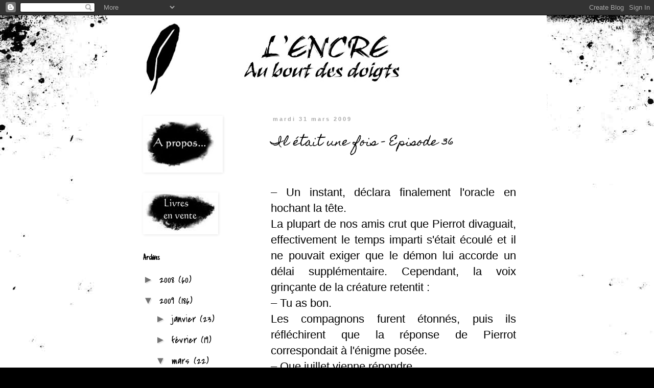

--- FILE ---
content_type: text/html; charset=UTF-8
request_url: http://cecile.bezen.org/2009/03/
body_size: 39028
content:
<!DOCTYPE html>
<html class='v2' dir='ltr' xmlns='http://www.w3.org/1999/xhtml' xmlns:b='http://www.google.com/2005/gml/b' xmlns:data='http://www.google.com/2005/gml/data' xmlns:expr='http://www.google.com/2005/gml/expr'>
<head>
<link href='https://www.blogger.com/static/v1/widgets/4128112664-css_bundle_v2.css' rel='stylesheet' type='text/css'/>
<meta content='IE=EmulateIE7' http-equiv='X-UA-Compatible'/>
<meta content='width=1100' name='viewport'/>
<meta content='text/html; charset=UTF-8' http-equiv='Content-Type'/>
<meta content='blogger' name='generator'/>
<link href='http://cecile.bezen.org/favicon.ico' rel='icon' type='image/x-icon'/>
<link href='http://cecile.bezen.org/2009/03/' rel='canonical'/>
<link rel="alternate" type="application/atom+xml" title="L&#39;encre au bout des doigts - Atom" href="http://cecile.bezen.org/feeds/posts/default" />
<link rel="alternate" type="application/rss+xml" title="L&#39;encre au bout des doigts - RSS" href="http://cecile.bezen.org/feeds/posts/default?alt=rss" />
<link rel="service.post" type="application/atom+xml" title="L&#39;encre au bout des doigts - Atom" href="https://www.blogger.com/feeds/8871521183686751174/posts/default" />
<!--Can't find substitution for tag [blog.ieCssRetrofitLinks]-->
<meta content='http://cecile.bezen.org/2009/03/' property='og:url'/>
<meta content='L&#39;encre au bout des doigts' property='og:title'/>
<meta content='' property='og:description'/>
<title>L'encre au bout des doigts: 01/03/2009 - 01/04/2009</title>
<style type='text/css'>@font-face{font-family:'Covered By Your Grace';font-style:normal;font-weight:400;font-display:swap;src:url(//fonts.gstatic.com/s/coveredbyyourgrace/v17/QGYwz-AZahWOJJI9kykWW9mD6opopoqXSOSEHwgsiaXVIxnL.woff2)format('woff2');unicode-range:U+0100-02BA,U+02BD-02C5,U+02C7-02CC,U+02CE-02D7,U+02DD-02FF,U+0304,U+0308,U+0329,U+1D00-1DBF,U+1E00-1E9F,U+1EF2-1EFF,U+2020,U+20A0-20AB,U+20AD-20C0,U+2113,U+2C60-2C7F,U+A720-A7FF;}@font-face{font-family:'Covered By Your Grace';font-style:normal;font-weight:400;font-display:swap;src:url(//fonts.gstatic.com/s/coveredbyyourgrace/v17/QGYwz-AZahWOJJI9kykWW9mD6opopoqXSOSEEQgsiaXVIw.woff2)format('woff2');unicode-range:U+0000-00FF,U+0131,U+0152-0153,U+02BB-02BC,U+02C6,U+02DA,U+02DC,U+0304,U+0308,U+0329,U+2000-206F,U+20AC,U+2122,U+2191,U+2193,U+2212,U+2215,U+FEFF,U+FFFD;}@font-face{font-family:'Homemade Apple';font-style:normal;font-weight:400;font-display:swap;src:url(//fonts.gstatic.com/s/homemadeapple/v24/Qw3EZQFXECDrI2q789EKQZJob0x6XHgOiJM6.woff2)format('woff2');unicode-range:U+0000-00FF,U+0131,U+0152-0153,U+02BB-02BC,U+02C6,U+02DA,U+02DC,U+0304,U+0308,U+0329,U+2000-206F,U+20AC,U+2122,U+2191,U+2193,U+2212,U+2215,U+FEFF,U+FFFD;}@font-face{font-family:'Just Another Hand';font-style:normal;font-weight:400;font-display:swap;src:url(//fonts.gstatic.com/s/justanotherhand/v21/845CNN4-AJyIGvIou-6yJKyptyOpOfr2DGiHSIaxjdU.woff2)format('woff2');unicode-range:U+0100-02BA,U+02BD-02C5,U+02C7-02CC,U+02CE-02D7,U+02DD-02FF,U+0304,U+0308,U+0329,U+1D00-1DBF,U+1E00-1E9F,U+1EF2-1EFF,U+2020,U+20A0-20AB,U+20AD-20C0,U+2113,U+2C60-2C7F,U+A720-A7FF;}@font-face{font-family:'Just Another Hand';font-style:normal;font-weight:400;font-display:swap;src:url(//fonts.gstatic.com/s/justanotherhand/v21/845CNN4-AJyIGvIou-6yJKyptyOpOfr4DGiHSIax.woff2)format('woff2');unicode-range:U+0000-00FF,U+0131,U+0152-0153,U+02BB-02BC,U+02C6,U+02DA,U+02DC,U+0304,U+0308,U+0329,U+2000-206F,U+20AC,U+2122,U+2191,U+2193,U+2212,U+2215,U+FEFF,U+FFFD;}</style>
<style id='page-skin-1' type='text/css'><!--
/*
-----------------------------------------------
Blogger Template Style
Name:     Simple
Designer: Blogger
URL:      www.blogger.com
----------------------------------------------- */
/* Content
----------------------------------------------- */
body {
font: normal normal 20px Covered By Your Grace;
color: #000000;
background: #000000 url(http://themes.googleusercontent.com/image?id=1au0Ex-nW8qgAN9nqocWIoftRd4qJt8epMq8FgrMfnzoKWDYFCOMvYJ5M2-f6ZhHjz8it) no-repeat fixed top center /* Credit: hdoddema (http://www.istockphoto.com/googleimages.php?id=357703&platform=blogger) */;
padding: 0 0 0 0;
}
html body .region-inner {
min-width: 0;
max-width: 100%;
width: auto;
}
h2 {
font-size: 22px;
}
a:link {
text-decoration:none;
color: #000000;
}
a:visited {
text-decoration:none;
color: #4a4a4a;
}
a:hover {
text-decoration:underline;
color: #0085e4;
}
.body-fauxcolumn-outer .fauxcolumn-inner {
background: transparent none repeat scroll top left;
_background-image: none;
}
.body-fauxcolumn-outer .cap-top {
position: absolute;
z-index: 1;
height: 400px;
width: 100%;
}
.body-fauxcolumn-outer .cap-top .cap-left {
width: 100%;
background: transparent none repeat-x scroll top left;
_background-image: none;
}
.content-outer {
-moz-box-shadow: 0 0 0 rgba(0, 0, 0, .15);
-webkit-box-shadow: 0 0 0 rgba(0, 0, 0, .15);
-goog-ms-box-shadow: 0 0 0 #333333;
box-shadow: 0 0 0 rgba(0, 0, 0, .15);
margin-bottom: 1px;
}
.content-inner {
padding: 10px 40px;
}
.content-inner {
background-color: #ffffff;
}
/* Header
----------------------------------------------- */
.header-outer {
background: transparent none repeat-x scroll 0 -400px;
_background-image: none;
}
.Header h1 {
font: normal normal 40px 'Trebuchet MS',Trebuchet,Verdana,sans-serif;
color: #000000;
text-shadow: 0 0 0 rgba(0, 0, 0, .2);
}
.Header h1 a {
color: #000000;
}
.Header .description {
font-size: 18px;
color: #000000;
}
.header-inner .Header .titlewrapper {
padding: 22px 0;
}
.header-inner .Header .descriptionwrapper {
padding: 0 0;
}
/* Tabs
----------------------------------------------- */
.tabs-inner .section:first-child {
border-top: 0 solid #cdcdcd;
}
.tabs-inner .section:first-child ul {
margin-top: -1px;
border-top: 1px solid #cdcdcd;
border-left: 1px solid #cdcdcd;
border-right: 1px solid #cdcdcd;
}
.tabs-inner .widget ul {
background: transparent none repeat-x scroll 0 -800px;
_background-image: none;
border-bottom: 1px solid #cdcdcd;
margin-top: 0;
margin-left: -30px;
margin-right: -30px;
}
.tabs-inner .widget li a {
display: inline-block;
padding: .6em 1em;
font: normal normal 20px Covered By Your Grace;
color: #000000;
border-left: 1px solid #ffffff;
border-right: 1px solid #cdcdcd;
}
.tabs-inner .widget li:first-child a {
border-left: none;
}
.tabs-inner .widget li.selected a, .tabs-inner .widget li a:hover {
color: #000000;
background-color: transparent;
text-decoration: none;
}
/* Columns
----------------------------------------------- */
.main-outer {
border-top: 0 solid transparent;
}
.fauxcolumn-left-outer .fauxcolumn-inner {
border-right: 1px solid transparent;
}
.fauxcolumn-right-outer .fauxcolumn-inner {
border-left: 1px solid transparent;
}
/* Headings
----------------------------------------------- */
div.widget > h2,
div.widget h2.title {
margin: 0 0 1em 0;
font: normal bold 16px Just Another Hand;
color: #000000;
}
/* Widgets
----------------------------------------------- */
.widget .zippy {
color: #727272;
text-shadow: 2px 2px 1px rgba(0, 0, 0, .1);
}
.widget .popular-posts ul {
list-style: none;
}
/* Posts
----------------------------------------------- */
h2.date-header {
font: normal bold 11px Arial, Tahoma, Helvetica, FreeSans, sans-serif;
}
.date-header span {
background-color: #ffffff;
color: #ababab;
padding: 0.4em;
letter-spacing: 3px;
margin: inherit;
}
.main-inner {
padding-top: 35px;
padding-bottom: 65px;
}
.main-inner .column-center-inner {
padding: 0 0;
}
.main-inner .column-center-inner .section {
margin: 0 1em;
}
.post {
margin: 0 0 45px 0;
}
h3.post-title, .comments h4 {
font: normal normal 22px Homemade Apple;
margin: .75em 0 0;
}
.post-body {
font-size: 110%;
line-height: 1.4;
position: relative;
}
.post-body img, .post-body .tr-caption-container, .Profile img, .Image img,
.BlogList .item-thumbnail img {
padding: 2px;
background: transparent;
border: 1px solid transparent;
-moz-box-shadow: 1px 1px 5px rgba(0, 0, 0, .1);
-webkit-box-shadow: 1px 1px 5px rgba(0, 0, 0, .1);
box-shadow: 1px 1px 5px rgba(0, 0, 0, .1);
}
.post-body img, .post-body .tr-caption-container {
padding: 5px;
}
.post-body .tr-caption-container {
color: #000000;
}
.post-body .tr-caption-container img {
padding: 0;
background: transparent;
border: none;
-moz-box-shadow: 0 0 0 rgba(0, 0, 0, .1);
-webkit-box-shadow: 0 0 0 rgba(0, 0, 0, .1);
box-shadow: 0 0 0 rgba(0, 0, 0, .1);
}
.post-header {
margin: 0 0 1.5em;
line-height: 1.6;
font-size: 90%;
}
.post-footer {
margin: 20px -2px 0;
padding: 5px 10px;
color: #000000;
background-color: #ffffff;
border-bottom: 1px solid #e0e0e0;
line-height: 1.6;
font-size: 90%;
}
#comments .comment-author {
padding-top: 1.5em;
border-top: 1px solid transparent;
background-position: 0 1.5em;
}
#comments .comment-author:first-child {
padding-top: 0;
border-top: none;
}
.avatar-image-container {
margin: .2em 0 0;
}
#comments .avatar-image-container img {
border: 1px solid transparent;
}
/* Comments
----------------------------------------------- */
.comments .comments-content .icon.blog-author {
background-repeat: no-repeat;
background-image: url([data-uri]);
}
.comments .comments-content .loadmore a {
border-top: 1px solid #727272;
border-bottom: 1px solid #727272;
}
.comments .comment-thread.inline-thread {
background-color: #ffffff;
}
.comments .continue {
border-top: 2px solid #727272;
}
/* Accents
---------------------------------------------- */
.section-columns td.columns-cell {
border-left: 1px solid transparent;
}
.blog-pager {
background: transparent url(http://www.blogblog.com/1kt/simple/paging_dot.png) repeat-x scroll top center;
}
.blog-pager-older-link, .home-link,
.blog-pager-newer-link {
background-color: #ffffff;
padding: 5px;
}
.footer-outer {
border-top: 1px dashed #bbbbbb;
}
/* Mobile
----------------------------------------------- */
body.mobile  {
background-size: auto;
}
.mobile .body-fauxcolumn-outer {
background: transparent none repeat scroll top left;
}
.mobile .body-fauxcolumn-outer .cap-top {
background-size: 100% auto;
}
.mobile .content-outer {
-webkit-box-shadow: 0 0 3px rgba(0, 0, 0, .15);
box-shadow: 0 0 3px rgba(0, 0, 0, .15);
}
.mobile .tabs-inner .widget ul {
margin-left: 0;
margin-right: 0;
}
.mobile .post {
margin: 0;
}
.mobile .main-inner .column-center-inner .section {
margin: 0;
}
.mobile .date-header span {
padding: 0.1em 10px;
margin: 0 -10px;
}
.mobile h3.post-title {
margin: 0;
}
.mobile .blog-pager {
background: transparent none no-repeat scroll top center;
}
.mobile .footer-outer {
border-top: none;
}
.mobile .main-inner, .mobile .footer-inner {
background-color: #ffffff;
}
.mobile-index-contents {
color: #000000;
}
.mobile-link-button {
background-color: #000000;
}
.mobile-link-button a:link, .mobile-link-button a:visited {
color: #ffffff;
}
.mobile .tabs-inner .section:first-child {
border-top: none;
}
.mobile .tabs-inner .PageList .widget-content {
background-color: transparent;
color: #000000;
border-top: 1px solid #cdcdcd;
border-bottom: 1px solid #cdcdcd;
}
.mobile .tabs-inner .PageList .widget-content .pagelist-arrow {
border-left: 1px solid #cdcdcd;
}

--></style>
<style id='template-skin-1' type='text/css'><!--
body {
min-width: 860px;
}
.content-outer, .content-fauxcolumn-outer, .region-inner {
min-width: 860px;
max-width: 860px;
_width: 860px;
}
.main-inner .columns {
padding-left: 260px;
padding-right: 0px;
}
.main-inner .fauxcolumn-center-outer {
left: 260px;
right: 0px;
/* IE6 does not respect left and right together */
_width: expression(this.parentNode.offsetWidth -
parseInt("260px") -
parseInt("0px") + 'px');
}
.main-inner .fauxcolumn-left-outer {
width: 260px;
}
.main-inner .fauxcolumn-right-outer {
width: 0px;
}
.main-inner .column-left-outer {
width: 260px;
right: 100%;
margin-left: -260px;
}
.main-inner .column-right-outer {
width: 0px;
margin-right: -0px;
}
#layout {
min-width: 0;
}
#layout .content-outer {
min-width: 0;
width: 800px;
}
#layout .region-inner {
min-width: 0;
width: auto;
}
--></style>
<link href='https://www.blogger.com/dyn-css/authorization.css?targetBlogID=8871521183686751174&amp;zx=f5168de4-42fe-497e-8ba9-317278fed6f8' media='none' onload='if(media!=&#39;all&#39;)media=&#39;all&#39;' rel='stylesheet'/><noscript><link href='https://www.blogger.com/dyn-css/authorization.css?targetBlogID=8871521183686751174&amp;zx=f5168de4-42fe-497e-8ba9-317278fed6f8' rel='stylesheet'/></noscript>
<meta name='google-adsense-platform-account' content='ca-host-pub-1556223355139109'/>
<meta name='google-adsense-platform-domain' content='blogspot.com'/>

<!-- data-ad-client=ca-pub-5382157246443907 -->

</head>
<body class='loading variant-simplysimple'>
<div class='navbar section' id='navbar'><div class='widget Navbar' data-version='1' id='Navbar1'><script type="text/javascript">
    function setAttributeOnload(object, attribute, val) {
      if(window.addEventListener) {
        window.addEventListener('load',
          function(){ object[attribute] = val; }, false);
      } else {
        window.attachEvent('onload', function(){ object[attribute] = val; });
      }
    }
  </script>
<div id="navbar-iframe-container"></div>
<script type="text/javascript" src="https://apis.google.com/js/platform.js"></script>
<script type="text/javascript">
      gapi.load("gapi.iframes:gapi.iframes.style.bubble", function() {
        if (gapi.iframes && gapi.iframes.getContext) {
          gapi.iframes.getContext().openChild({
              url: 'https://www.blogger.com/navbar/8871521183686751174?origin\x3dhttp://cecile.bezen.org',
              where: document.getElementById("navbar-iframe-container"),
              id: "navbar-iframe"
          });
        }
      });
    </script><script type="text/javascript">
(function() {
var script = document.createElement('script');
script.type = 'text/javascript';
script.src = '//pagead2.googlesyndication.com/pagead/js/google_top_exp.js';
var head = document.getElementsByTagName('head')[0];
if (head) {
head.appendChild(script);
}})();
</script>
</div></div>
<div class='body-fauxcolumns'>
<div class='fauxcolumn-outer body-fauxcolumn-outer'>
<div class='cap-top'>
<div class='cap-left'></div>
<div class='cap-right'></div>
</div>
<div class='fauxborder-left'>
<div class='fauxborder-right'></div>
<div class='fauxcolumn-inner'>
</div>
</div>
<div class='cap-bottom'>
<div class='cap-left'></div>
<div class='cap-right'></div>
</div>
</div>
</div>
<div class='content'>
<div class='content-fauxcolumns'>
<div class='fauxcolumn-outer content-fauxcolumn-outer'>
<div class='cap-top'>
<div class='cap-left'></div>
<div class='cap-right'></div>
</div>
<div class='fauxborder-left'>
<div class='fauxborder-right'></div>
<div class='fauxcolumn-inner'>
</div>
</div>
<div class='cap-bottom'>
<div class='cap-left'></div>
<div class='cap-right'></div>
</div>
</div>
</div>
<div class='content-outer'>
<div class='content-cap-top cap-top'>
<div class='cap-left'></div>
<div class='cap-right'></div>
</div>
<div class='fauxborder-left content-fauxborder-left'>
<div class='fauxborder-right content-fauxborder-right'></div>
<div class='content-inner'>
<header>
<div class='header-outer'>
<div class='header-cap-top cap-top'>
<div class='cap-left'></div>
<div class='cap-right'></div>
</div>
<div class='fauxborder-left header-fauxborder-left'>
<div class='fauxborder-right header-fauxborder-right'></div>
<div class='region-inner header-inner'>
<div class='header section' id='header'><div class='widget Header' data-version='1' id='Header1'>
<div id='header-inner'>
<a href='http://cecile.bezen.org/' style='display: block'>
<img alt='L&#39;encre au bout des doigts' height='152px; ' id='Header1_headerimg' src='https://blogger.googleusercontent.com/img/b/R29vZ2xl/AVvXsEjWeDgJohwU_DQNUKxBQSlGANSTCDc0_rdqMD0K97E-ohXQf8VOfaAmI_Oj1pmmMJrB-dBdLwgSUnWRb7_jafqDkmGrttPzc6KxHK2dONQQ0alTleCXBPieYcJSonHBryD_ZFtHqBYoLao/s760/banniere.jpg' style='display: block' width='760px; '/>
</a>
</div>
</div></div>
</div>
</div>
<div class='header-cap-bottom cap-bottom'>
<div class='cap-left'></div>
<div class='cap-right'></div>
</div>
</div>
</header>
<div class='tabs-outer'>
<div class='tabs-cap-top cap-top'>
<div class='cap-left'></div>
<div class='cap-right'></div>
</div>
<div class='fauxborder-left tabs-fauxborder-left'>
<div class='fauxborder-right tabs-fauxborder-right'></div>
<div class='region-inner tabs-inner'>
<div class='tabs no-items section' id='crosscol'></div>
<div class='tabs no-items section' id='crosscol-overflow'></div>
</div>
</div>
<div class='tabs-cap-bottom cap-bottom'>
<div class='cap-left'></div>
<div class='cap-right'></div>
</div>
</div>
<div class='main-outer'>
<div class='main-cap-top cap-top'>
<div class='cap-left'></div>
<div class='cap-right'></div>
</div>
<div class='fauxborder-left main-fauxborder-left'>
<div class='fauxborder-right main-fauxborder-right'></div>
<div class='region-inner main-inner'>
<div class='columns fauxcolumns'>
<div class='fauxcolumn-outer fauxcolumn-center-outer'>
<div class='cap-top'>
<div class='cap-left'></div>
<div class='cap-right'></div>
</div>
<div class='fauxborder-left'>
<div class='fauxborder-right'></div>
<div class='fauxcolumn-inner'>
</div>
</div>
<div class='cap-bottom'>
<div class='cap-left'></div>
<div class='cap-right'></div>
</div>
</div>
<div class='fauxcolumn-outer fauxcolumn-left-outer'>
<div class='cap-top'>
<div class='cap-left'></div>
<div class='cap-right'></div>
</div>
<div class='fauxborder-left'>
<div class='fauxborder-right'></div>
<div class='fauxcolumn-inner'>
</div>
</div>
<div class='cap-bottom'>
<div class='cap-left'></div>
<div class='cap-right'></div>
</div>
</div>
<div class='fauxcolumn-outer fauxcolumn-right-outer'>
<div class='cap-top'>
<div class='cap-left'></div>
<div class='cap-right'></div>
</div>
<div class='fauxborder-left'>
<div class='fauxborder-right'></div>
<div class='fauxcolumn-inner'>
</div>
</div>
<div class='cap-bottom'>
<div class='cap-left'></div>
<div class='cap-right'></div>
</div>
</div>
<!-- corrects IE6 width calculation -->
<div class='columns-inner'>
<div class='column-center-outer'>
<div class='column-center-inner'>
<div class='main section' id='main'><div class='widget Blog' data-version='1' id='Blog1'>
<div class='blog-posts hfeed'>

          <div class="date-outer">
        
<h2 class='date-header'><span>mardi 31 mars 2009</span></h2>

          <div class="date-posts">
        
<div class='post-outer'>
<div class='post hentry'>
<a name='8896227625062170005'></a>
<h3 class='post-title entry-title'>
<a href='http://cecile.bezen.org/2009/03/il-etait-une-fois-episode-36.html'>Il était une fois - Episode 36</a>
</h3>
<div class='post-header'>
<div class='post-header-line-1'></div>
</div>
<div class='post-body entry-content' id='post-body-8896227625062170005'>
<div style="text-align: justify;"><span style="font-family:arial;"><br />&#8211; Un instant, déclara finalement l'oracle en hochant la tête.</span><br /><span style="font-family:arial;">La plupart de nos amis crut que Pierrot divaguait, effectivement le temps imparti s'était écoulé et il ne pouvait exiger que le démon lui accorde un délai supplémentaire. Cependant, la voix grinçante de la créature retentit :</span><br /><span style="font-family:arial;">&#8211; Tu as bon.</span><br /><span style="font-family:arial;">Les compagnons furent étonnés, puis ils réfléchirent que la réponse de Pierrot correspondait à l'énigme posée.</span><br /><span style="font-family:arial;">&#8211; Que juillet vienne répondre.</span><br /><span style="font-family:arial;">&#8211; J'espère que tu me réserves des questions autrement plus dures que les banalités désespérantes que tu as desservi, affirma Yvi en se donnant un air bravache.</span><br /><span style="font-family:arial;">&#8211; Ce ne sont pas mes devinettes, je n'en suis pas l'auteur ! s'indigna le démon.</span><br /><span style="font-family:arial;">&#8211; Parce que tu es capable de faire mieux ? le défia Yvi.</span><br /><span style="font-family:arial;">&#8211; Oui, mais le maître m'a demandé de poser ces questions là, aussi, en serviteur obéissant, je fais ce qu'on me dit.</span><br /><span style="font-family:arial;">&#8211; Encore un menteur de plus en liberté, murmura Piscis toujours fâché.</span><br /><span style="font-family:arial;">&#8211; L'invisible se voit dans les yeux du ciel.</span><br /><span style="font-family:arial;">&#8211; L'avenir se lit dans les étoiles, voilà la traduction de cette phrase pseudo mystique, se moqua Yvi</span><br /><span style="font-family:arial;">&#8211; Effectivement c'est ça. Suivant, grommela le démon.</span><br /><span style="font-family:arial;">Kinglion redressa la tête et s'avança fièrement jusqu'à l'affreuse créature rouge qui flottait légèrement au-dessus du sol.</span><br /><span style="font-family:arial;">&#8211; Quelle est la personne qui t'a maudit et pourquoi ? </span><br /><span style="font-family:arial;">Le lion tressaillit à cette question, il avait cherché à oublier et ne s'en souvenait plus. Il fit un effort de concentration extrême. Sa tête féline se plissa.</span><br /><span style="font-family:arial;">&#8211; Une grande magicienne du nom de Phillis m'a maudit parce qu'alors que j'étais homme, j'avais trahi sa fille la pure et tendre Lys. Amoureux, j'avais  juré que je l'épouserai, mais je rêvais d'aventures et je suis reparti, cependant, sa mère ne l'entendit pas de cette oreille et quand elle me retrouva, elle me maudit, raconta Kinglion d'un ton hésitant.</span><br /><span style="font-family:arial;">&#8211; L'histoire est véridique, le maître a réveillé l'âme de cette noire magicienne pour le savoir puis il l'a replongé d'une simple pichenette dans le sommeil.</span><br /><span style="font-family:arial;">&#8211; L'histoire de Kinglion me rappelle quelque chose... murmura Spiolys.</span><br /><span style="font-family:arial;">&#8211; Normal, tu es la tendre et pure Lys, dévoila le démon.</span><br /><span style="font-family:arial;">&#8211; C'est toi Kinglion qui m'a abandonné ? demanda le fantôme, la voix tremblante.</span><br /><span style="font-family:arial;">&#8211; J'étais  un jeune homme un peu fou, d'ailleurs j'ai payé chèrement cette faute. Mais est-ce vraiment toi Lys ? Je ne me souviens plus de rien, répondit Kinglion.</span><br /><span style="font-family:arial;">&#8211; Si tu étais homme, comment es-tu devenu lion ? Par ma mère ? interrogea Spiolys.</span><br /><span style="font-family:arial;">&#8211; Non, au cours deux mille ans d'aventures, j'ai eu le temps de m'attirer certaines haines dont celle d'une sorcière qui ne trouva pas mieux que cette noble enveloppe pour assouvir sa haine, expliqua le lion.</span><br /><span style="font-family:arial;">&#8211; En tout cas, tu dois être guéri des aventures maintenant, plaisanta le lutin.</span><br /><span style="font-family:arial;">&#8211; Je ne comprends pas comment je peux t'aimer encore après ce que je viens d'apprendre, soupira Spiolys.</span><br /><span style="font-family:arial;">&#8211; C'est à cause de la poudre magique que le lutin t'a donné, avoua Kinglion, le cœur meurtri.</span><br /><span style="font-family:arial;">&#8211; Je me disais bien que c'était étrange que je puisse absorber du vin, mais j'avais voulu essayer, car ce liquide rouge semblait appeler le buveur à y tremper ces lèvres. Le breuvage était magique, c'est évident maintenant, dit Spiolys.</span><br /><span style="font-family:arial;">&#8211; J'ai une fois de plus commis une faute, et en plus avec la même femme, je suis vraiment maudit, déclara Kinglion.</span><br /><span style="font-family:arial;">&#8211; Tu ne l'es plus puisque Spiolys te voue un amour éternel grâce à la poudre que je t'ai décidé à prendre, protesta Libellule.</span><br /><span style="font-family:arial;">&#8211; Alors, c'est toi le fautif ? De toute façon Kinglion j'étais amoureuse de toi dans la vie sans la moindre poudre et maintenant je le suis dans la mort, annonça Spiolys et devenue matérielle, elle effleura d'une douce caresse le dos du lion en un signe de paix.</span><br /><span style="font-family:arial;">&#8211; C'est bon ? Vous avez terminé vos petites affaires ? Je vous rappelle que nous avons des questions en cours, ironisa le démon, agacé de perdre du temps.<br /><br /><br /></span></div>
<div style='clear: both;'></div>
</div>
<div class='post-footer'>
<div class='post-footer-line post-footer-line-1'><span class='post-author vcard'>
Publié par
<span class='fn'>Cécile</span>
</span>
<span class='post-timestamp'>
à
<a class='timestamp-link' href='http://cecile.bezen.org/2009/03/il-etait-une-fois-episode-36.html' rel='bookmark' title='permanent link'><abbr class='published' title='2009-03-31T09:38:00+02:00'>09:38</abbr></a>
</span>
<span class='post-comment-link'>
<a class='comment-link' href='https://www.blogger.com/comment/fullpage/post/8871521183686751174/8896227625062170005' onclick='javascript:window.open(this.href, "bloggerPopup", "toolbar=0,location=0,statusbar=1,menubar=0,scrollbars=yes,width=640,height=500"); return false;'>1 commentaires</a>
</span>
<span class='post-icons'>
<span class='item-control blog-admin pid-2075702255'>
<a href='https://www.blogger.com/post-edit.g?blogID=8871521183686751174&postID=8896227625062170005&from=pencil' title='Modifier l&#39;article'>
<img alt='' class='icon-action' height='18' src='https://resources.blogblog.com/img/icon18_edit_allbkg.gif' width='18'/>
</a>
</span>
</span>
</div>
<div class='post-footer-line post-footer-line-2'><span class='post-labels'>
Libellés :
<a href='http://cecile.bezen.org/search/label/il%20%C3%A9tait%20une%20fois' rel='tag'>il était une fois</a>,
<a href='http://cecile.bezen.org/search/label/roman' rel='tag'>roman</a>
</span>
</div>
<div class='post-footer-line post-footer-line-3'></div>
</div>
</div>
</div>

          </div></div>
        

          <div class="date-outer">
        
<h2 class='date-header'><span>lundi 30 mars 2009</span></h2>

          <div class="date-posts">
        
<div class='post-outer'>
<div class='post hentry'>
<a name='75395185677757833'></a>
<h3 class='post-title entry-title'>
<a href='http://cecile.bezen.org/2009/03/si.html'>Si...</a>
</h3>
<div class='post-header'>
<div class='post-header-line-1'></div>
</div>
<div class='post-body entry-content' id='post-body-75395185677757833'>
<div style="text-align: center;"><br />Si tu es ce que tu dis et que je crois ce que tu es,<br />alors, peut-être parviendrons nous à nous entendre.<br /><br /><br /></div>
<div style='clear: both;'></div>
</div>
<div class='post-footer'>
<div class='post-footer-line post-footer-line-1'><span class='post-author vcard'>
Publié par
<span class='fn'>Cécile</span>
</span>
<span class='post-timestamp'>
à
<a class='timestamp-link' href='http://cecile.bezen.org/2009/03/si.html' rel='bookmark' title='permanent link'><abbr class='published' title='2009-03-30T10:26:00+02:00'>10:26</abbr></a>
</span>
<span class='post-comment-link'>
<a class='comment-link' href='https://www.blogger.com/comment/fullpage/post/8871521183686751174/75395185677757833' onclick='javascript:window.open(this.href, "bloggerPopup", "toolbar=0,location=0,statusbar=1,menubar=0,scrollbars=yes,width=640,height=500"); return false;'>1 commentaires</a>
</span>
<span class='post-icons'>
<span class='item-control blog-admin pid-2075702255'>
<a href='https://www.blogger.com/post-edit.g?blogID=8871521183686751174&postID=75395185677757833&from=pencil' title='Modifier l&#39;article'>
<img alt='' class='icon-action' height='18' src='https://resources.blogblog.com/img/icon18_edit_allbkg.gif' width='18'/>
</a>
</span>
</span>
</div>
<div class='post-footer-line post-footer-line-2'><span class='post-labels'>
Libellés :
<a href='http://cecile.bezen.org/search/label/petite%20phrase' rel='tag'>petite phrase</a>
</span>
</div>
<div class='post-footer-line post-footer-line-3'></div>
</div>
</div>
</div>

          </div></div>
        

          <div class="date-outer">
        
<h2 class='date-header'><span>vendredi 27 mars 2009</span></h2>

          <div class="date-posts">
        
<div class='post-outer'>
<div class='post hentry'>
<a name='6448222724143839199'></a>
<h3 class='post-title entry-title'>
<a href='http://cecile.bezen.org/2009/03/horreur.html'>Horreur</a>
</h3>
<div class='post-header'>
<div class='post-header-line-1'></div>
</div>
<div class='post-body entry-content' id='post-body-6448222724143839199'>
<div style="text-align: center;"><div style="text-align: center;"><pre id="line314"><div><embed type="application/x-shockwave-flash" src="http://www.tumblr.com/swf/audio_player_black.swf?audio_file=http://www.tumblr.com/audio_file/90309990/KVoY75fwklka8y5f6MvrDNs4&amp;color=FFFFFF" height="27" width="207" quality="best"></embed></div></pre></div><br />On t'a trompé,<br />On a volé tes rêves,<br />On t'a brisé,<br />Tes songes s'achèvent.<br /><br />Et tout ton monde<br />Eclate en mille morceaux<br />Tu tombes dans une fosse profonde,<br />Ton bonheur s'en va en lambeaux.<br /><br />Tu attendais de l'affection<br />De la douceur, de la compréhension,<br />Mais on t'a donné de ce qui glace<br />Des souvenirs que rien n'efface.<br /><br />On a piétiné ton bonheur,<br />On t'a fait découvrir la peur,<br />De toi-même, on t'a fait rougir<br />Et tu en gardes l'indélébile souvenir.<br /><br /></div>
<div style='clear: both;'></div>
</div>
<div class='post-footer'>
<div class='post-footer-line post-footer-line-1'><span class='post-author vcard'>
Publié par
<span class='fn'>Cécile</span>
</span>
<span class='post-timestamp'>
à
<a class='timestamp-link' href='http://cecile.bezen.org/2009/03/horreur.html' rel='bookmark' title='permanent link'><abbr class='published' title='2009-03-27T11:30:00+01:00'>11:30</abbr></a>
</span>
<span class='post-comment-link'>
<a class='comment-link' href='https://www.blogger.com/comment/fullpage/post/8871521183686751174/6448222724143839199' onclick='javascript:window.open(this.href, "bloggerPopup", "toolbar=0,location=0,statusbar=1,menubar=0,scrollbars=yes,width=640,height=500"); return false;'>1 commentaires</a>
</span>
<span class='post-icons'>
<span class='item-control blog-admin pid-2075702255'>
<a href='https://www.blogger.com/post-edit.g?blogID=8871521183686751174&postID=6448222724143839199&from=pencil' title='Modifier l&#39;article'>
<img alt='' class='icon-action' height='18' src='https://resources.blogblog.com/img/icon18_edit_allbkg.gif' width='18'/>
</a>
</span>
</span>
</div>
<div class='post-footer-line post-footer-line-2'><span class='post-labels'>
Libellés :
<a href='http://cecile.bezen.org/search/label/po%C3%A8me' rel='tag'>poème</a>
</span>
</div>
<div class='post-footer-line post-footer-line-3'></div>
</div>
</div>
</div>

          </div></div>
        

          <div class="date-outer">
        
<h2 class='date-header'><span>jeudi 26 mars 2009</span></h2>

          <div class="date-posts">
        
<div class='post-outer'>
<div class='post hentry'>
<a name='2541651271758213162'></a>
<h3 class='post-title entry-title'>
<a href='http://cecile.bezen.org/2009/03/il-etait-une-fois-episode-35.html'>Il était une fois - Episode 35</a>
</h3>
<div class='post-header'>
<div class='post-header-line-1'></div>
</div>
<div class='post-body entry-content' id='post-body-2541651271758213162'>
<div style="text-align: justify; font-family: arial;"><br />Ornella entendit tout à coup la voix de Louve résonner dans sa tête. Sa première pensée fut : Louve est folle, puis elle écouta ce qu'elle lui disait.<br />&#8211; Je peux si je veux ne me faire entendre que d'une seule personne. La deuxième réponse est troll. Des histoires trolles.<br />&#8211; Le troll...et... reprit Ornella.<br />&#8211; Plus qu'une minute, déclara le démon.<br />Avec l'aide de Louve, la sorcière parvint à résoudre la charade.<br />&#8211; Vert, hi...température...donc t et y la forme du bâton du sourcier soit Vérité. Le troll et Vérité...une existence conjuguée...c'est pareil, déclara finalement Ornella avec soulagement.<br />&#8211; Bien. Prochaine victime s'il vous plaît, dit le démon.<br />&#8211; Il doit s'agir de moi et de mois de mars évidement, plaisanta Libellule.<br />&#8211; Cela se boit au propre comme au figuré. Mêlé à la faute.<br />Le lutin se gratta la tête et grommela des choses incompréhensibles. Une bonne minute s'écoula.<br />&#8211; Alors ?<br />&#8211; Le vin se boit au propre, quand on a fauté, il faut boire le calice jusqu'à la lie. Mais pourquoi 'mêlé' ? murmura Libellule.<br />&#8211; C'est à toi de me le dire, se moqua le démon.<br />Kinglion s'agita, il avait trouvé la réponse, il avait compris. Il traversa la blanche forme de Spiolys qui émit un petit cri de surprise. Le lutin se retourna et voyant Kinglion et Spiolys ensemble, eut comme un éclair de génie.<br />&#8211; Le vin magique. La poudre magique mêlée au vin, c'est ma faute ! s'exclama Libellule.<br />&#8211; Il y a eu tricherie, marmonna le démon.<br />&#8211; Nous n'avons pas prononcé un mot et nous n'avons rien mimé du tout. J'ai eu une crampe, c'est tout, protesta Kinglion.<br />La créature démoniaque se gratta pensivement le front, ne sachant quelle décision prendre.<br />&#8211; Admettons, vous êtes les gentils, vous n'êtes pas sensés mentir et tricher comme des arracheurs de dents, passons-donc au mois d'avril. J'ai appelé Piscis à comparaître et ce n'est pas un poisson d'avril latin,annonça-t-il finalement.<br />Piscis ne goûta pas à la plaisanterie. Il savait parfaitement que son nom signifiait poisson en latin et cela ne l'enchantait pas, mais alors pas du tout.<br />&#8211; Qui est-ce qui n'est bon qu'à la flamme, meurt dans l'air, vit dans l'eau et a quatre pattes ? demanda le démon.<br />&#8211; Le poisson, c'est  facile comme réponse, affirma Piscis.<br />&#8211; Facile... Oui, mais ce n'est pas ça cher quadrupède, ricana le démon.<br />&#8211; Oh ! Je vois, il s'agit de moi, fit Piscis avec colère et dégoût.<br />&#8211; Bien, il a compris. Mais c'est à mai maintenant, immédiatement, plaisanta l'odieux démon.<br />&#8211; Mais, c'est qu'il se croit drôle en plus ! s'écria Nyssa.<br />&#8211; Je me pique d'avoir de l'humour, oui. Qu'est-ce que le mois de mai justement ? interrogea le démon.<br />&#8211; Le mois du printemps, balbutia l'elfette.<br />&#8211; Hum... Ce n'est pas faux, MAIS ce n'est pas la bonne réponse. Essaie encore !<br />&#8211; Le mois des clochettes blanches dentelées, répondit Nyssa.<br />&#8211; Hein ? C'est faux, affirma le démon.<br />&#8211; Comment, mai n'est pas le mois du muguet ? s'étonna l'elfette.<br />&#8211; Si, mais fallait prononcer le mot muguet, déclara le démon de parfaite mauvaise foi puisqu'en fait il n'avait pas saisi la subtilité de la réponse de Nyssa.<br />&#8211; Démon d'opérette ! s'exclama Piscis qui s'était fait souffler cette réplique par le lutin.<br />&#8211; Je devrais pénaliser les insultes, mais  dans ma bonté extrême, je vais vous épargner. Au tour de juin !<br />&#8211; J'attends la question, dit simplement l'oracle.<br />&#8211; Passé, présent et avenir y font face et doivent tous supporter ce battement d'ailes.<br />L'oracle se mordit nerveusement la lèvre. Une minute s'écoula sans qu'il émette un seul son. Les battements des cœurs de nos amis s'intensifièrent, ils retinrent leur souffle en attendant que les lèvres de l'oracle bougent, mais rien ne venait, et dans l'atmosphère de plus en plus pesante, nos amis s'inquiétèrent. Pierrot semblait perdu dans une méditation profonde.<br />&#8211; Plus que 3 secondes, cria le démon.<br /><br /><br /></div>
<div style='clear: both;'></div>
</div>
<div class='post-footer'>
<div class='post-footer-line post-footer-line-1'><span class='post-author vcard'>
Publié par
<span class='fn'>Cécile</span>
</span>
<span class='post-timestamp'>
à
<a class='timestamp-link' href='http://cecile.bezen.org/2009/03/il-etait-une-fois-episode-35.html' rel='bookmark' title='permanent link'><abbr class='published' title='2009-03-26T09:52:00+01:00'>09:52</abbr></a>
</span>
<span class='post-comment-link'>
<a class='comment-link' href='https://www.blogger.com/comment/fullpage/post/8871521183686751174/2541651271758213162' onclick='javascript:window.open(this.href, "bloggerPopup", "toolbar=0,location=0,statusbar=1,menubar=0,scrollbars=yes,width=640,height=500"); return false;'>1 commentaires</a>
</span>
<span class='post-icons'>
<span class='item-control blog-admin pid-2075702255'>
<a href='https://www.blogger.com/post-edit.g?blogID=8871521183686751174&postID=2541651271758213162&from=pencil' title='Modifier l&#39;article'>
<img alt='' class='icon-action' height='18' src='https://resources.blogblog.com/img/icon18_edit_allbkg.gif' width='18'/>
</a>
</span>
</span>
</div>
<div class='post-footer-line post-footer-line-2'><span class='post-labels'>
Libellés :
<a href='http://cecile.bezen.org/search/label/il%20%C3%A9tait%20une%20fois' rel='tag'>il était une fois</a>,
<a href='http://cecile.bezen.org/search/label/roman' rel='tag'>roman</a>
</span>
</div>
<div class='post-footer-line post-footer-line-3'></div>
</div>
</div>
</div>

          </div></div>
        

          <div class="date-outer">
        
<h2 class='date-header'><span>mercredi 25 mars 2009</span></h2>

          <div class="date-posts">
        
<div class='post-outer'>
<div class='post hentry'>
<a name='3359953024081037196'></a>
<h3 class='post-title entry-title'>
<a href='http://cecile.bezen.org/2009/03/il-etait-une-fois-episode-34.html'>Il était une fois - Episode 34</a>
</h3>
<div class='post-header'>
<div class='post-header-line-1'></div>
</div>
<div class='post-body entry-content' id='post-body-3359953024081037196'>
<span style="font-family:arial;"><br /></span><div style="text-align: justify;"><span style="font-family:arial;">&#8211; Surprise ! s'exclama le démon.</span><br /><span style="font-family:arial;">&#8211; La dernière  fois que tu avais dit ça tu avais disparu, tu ne voudrais pas recommencer histoire que tes actes et tes propos soient en accord, déclara Libellule d'un ton comique</span><br /><span style="font-family:arial;">&#8211; Tiens, mais c'est le plaisanlutin ! Figurez-vous messieurs et mesdemoiselles que vous devez répondre chacun à votre tour à des devinettes ou à des énigmes pour avoir le droit de prendre ce charmant objet. expliqua le démon en ricanant.</span><br /><span style="font-family:arial;">&#8211; Et pourquoi accepterions-nous ce marché ? demanda Louve.</span><br /><span style="font-family:arial;">&#8211; Pour récupérer la boîte, répondit la créature démoniaque.</span><br /><span style="font-family:arial;">&#8211; Nous pourrions sûrement la récupérer sans nous plier à ces contraignantes conditions, contra Vérité.</span><br /><span style="font-family:arial;">&#8211; Il vous faut passer par nos règles et non par les vôtres, protesta le démon.</span><br /><span style="font-family:arial;">&#8211; Je trouve curieux que le mal veuille nous faire récupérer cette boîte, déclara Kinglion.</span><br /><span style="font-family:arial;">&#8211; A mon avis, il le fait par jeu, il se croit fort et trouve sûrement plaisant de nous manipuler à sa guise. Un autre détail... Nous aurons la boîte, mais pas la façon de l'obliger à y retourner, expliqua obligeamment Yvi.</span><br /><span style="font-family:arial;">&#8211; La sagesse a parlé, annonça le démon ironiquement.</span><br /><span style="font-family:arial;">&#8211; Yvi, nous saurons comment le faire entrer dedans, c'est écrit dans la prophétie d'après les bribes que les oracles ont pu comprendre. Il va falloir que j'étudie le passage sérieusement, dit Pierrot.</span><br /><span style="font-family:arial;">&#8211; Bonne nouvelle ! s'exclama Piscis.</span><br /><span style="font-family:arial;">&#8211; Eh ! Je veux qu'on m'écoute,  cria le démon furieux que les douze mois  parlent comme s'il n'était pas là.</span><br /><span style="font-family:arial;">&#8211; Nous ne faisons que ça, affirma Ornella avec aplomb.</span><br /><span style="font-family:arial;">&#8211; Bien, alors pour n'oublier personne, je vais procéder méthodiquement et poser les questions à chacun d'entre vous, en suivant l'ordre donné par les  mois. Les règles sont simples : je pose la question, la personne interrogée a le droit à trois essais de réponses dans un temps limité à deux minutes très précisément.  Si vous échouez, vous gagnez le droit d'aller dire bonjour à l'araignée que vous avez lâchement abandonnée au détour d'un couloir. La personne interrogée ne peut pas être aidée d'aucune manière, expliqua le démon.</span><br /><span style="font-family:arial;">&#8211; Si j'ai bien compris, c'est mon tour, dit Vérité.</span><br /><span style="font-family:arial;">&#8211; Exact. Plus un bruit maintenant, je ne veux entendre que le troll.</span><br /><span style="font-family:arial;">Un silence pesant s'abattit sur la pièce, ils s'immobilisèrent tous et bientôt  qu'ils n'entendirent plus que les battements de leurs cœurs.</span><br /><span style="font-family:arial;">&#8211; Qui a vécu dans deux endroits et qui n'a fait battre qu'une chose ? demanda le démon entre deux ricanements.</span><br /><span style="font-family:arial;">&#8211; Ornella la sorcière, répondit de suite Vérité.</span><br /><span style="font-family:arial;">&#8211; Je désire une justification de la réponse, grommela le démon ennuyé que le troll ait si vite trouvé.</span><br /><span style="font-family:arial;">&#8211; Ornella a vécu chez ses parents, puis au château du bon roi Pouly, et elle n'a fait battre qu'une chose : mon cœur, déclara Vérité</span><span style="font-family:arial;">.</span><br /><span style="font-family:arial;">&#8211; C'est bon. Suivant ! s'exclama la créature démoniaque en grinçant des dents.</span><br /><span style="font-family:arial;">La sorcière s'avança et regarda les yeux de braises du démon comme si elle cherchait d'avance à découvrir la réponse qui couvait sous ce crâne.</span><br /><span style="font-family:arial;">&#8211; Mon premier est la première syllabe de ce qui fait monter le pain,</span><br /><span style="font-family:arial;">  Mon deuxième permet de faire un jeu de mot avec drôle,</span><br /><span style="font-family:arial;">  Mon troisième est un mot d'union,</span><br /><span style="font-family:arial;">  Mon quatrième est une couleur,</span><br /><span style="font-family:arial;">  Mon cinquième est un cri de peur féminin ou un rire,</span><br /><span style="font-family:arial;">  Mon sixième est la première lettre d'un mot définissant chaud et froid,</span><br /><span style="font-family:arial;">  Mon septième est le bâton du sourcier,</span><br /><span style="font-family:arial;">  Mon huitième est un C suivi de l'existence conjuguée,</span><br /><span style="font-family:arial;">  Mon dernier est un synonyme d'identique,</span><br /><span style="font-family:arial;">  Et mon tout forme une phrase.</span><br /><span style="font-family:arial;">&#8211; Et je n'ai que deux minutes ? demanda Ornella.</span><br /><span style="font-family:arial;">&#8211; Oui, et d'ailleurs le temps tourne : tic tac... se moqua l'affreuse créature.</span><br /><span style="font-family:arial;">&#8211; Levain soit Le... commença la sorcière.</span><br /><span style="font-family:arial;">&#8211; Tic, tac, tic, tac...</span><br /><br /><br /></div>
<div style='clear: both;'></div>
</div>
<div class='post-footer'>
<div class='post-footer-line post-footer-line-1'><span class='post-author vcard'>
Publié par
<span class='fn'>Cécile</span>
</span>
<span class='post-timestamp'>
à
<a class='timestamp-link' href='http://cecile.bezen.org/2009/03/il-etait-une-fois-episode-34.html' rel='bookmark' title='permanent link'><abbr class='published' title='2009-03-25T11:17:00+01:00'>11:17</abbr></a>
</span>
<span class='post-comment-link'>
<a class='comment-link' href='https://www.blogger.com/comment/fullpage/post/8871521183686751174/3359953024081037196' onclick='javascript:window.open(this.href, "bloggerPopup", "toolbar=0,location=0,statusbar=1,menubar=0,scrollbars=yes,width=640,height=500"); return false;'>2
commentaires</a>
</span>
<span class='post-icons'>
<span class='item-control blog-admin pid-2075702255'>
<a href='https://www.blogger.com/post-edit.g?blogID=8871521183686751174&postID=3359953024081037196&from=pencil' title='Modifier l&#39;article'>
<img alt='' class='icon-action' height='18' src='https://resources.blogblog.com/img/icon18_edit_allbkg.gif' width='18'/>
</a>
</span>
</span>
</div>
<div class='post-footer-line post-footer-line-2'><span class='post-labels'>
Libellés :
<a href='http://cecile.bezen.org/search/label/il%20%C3%A9tait%20une%20fois' rel='tag'>il était une fois</a>,
<a href='http://cecile.bezen.org/search/label/roman' rel='tag'>roman</a>
</span>
</div>
<div class='post-footer-line post-footer-line-3'></div>
</div>
</div>
</div>

          </div></div>
        

          <div class="date-outer">
        
<h2 class='date-header'><span>mardi 24 mars 2009</span></h2>

          <div class="date-posts">
        
<div class='post-outer'>
<div class='post hentry'>
<a name='5069263099406158184'></a>
<h3 class='post-title entry-title'>
<a href='http://cecile.bezen.org/2009/03/il-etait-une-fois-episode-33.html'>Il était une fois - Episode 33</a>
</h3>
<div class='post-header'>
<div class='post-header-line-1'></div>
</div>
<div class='post-body entry-content' id='post-body-5069263099406158184'>
<div style="text-align: justify;"><span style="font-family:arial;"><br />Ornella avec un frisson de dégoût se mit à bafouiller une formule, mais il n'y eut pas de réaction. Elle respira profondément et énonça plus clairement les mots magiques. L'araignée se statufia et ne bougea plus. </span><br /><span style="font-family:arial;">&#8211; Dépêchez-vous de passer par dessus l'araignée, son immobilité n'est que très provisoire, expliqua la sorcière.</span><br /><span style="font-family:arial;">Tous se précipitèrent et, grimpant sur le dos de l'araignée, ils passèrent de l'autre côté rapidement. Kinglion eut un moment d'hésitation, car  Spiolys était en train de discuter âprement avec les fantômes. Quand l'araignée frémit, il arrêta de tergiverser et suivit ses compagnons. Spiolys les rejoindrait. Ils montèrent les marches avec une vitesse dont ils ne seraient pas crus capables. Derrière eux, ils entendaient les bruissements des pattes de l'araignée sur la pierre. Haletants, ils s'engouffrèrent dans un autre couloir, fermant à clé toutes les portes qu'ils croisaient.</span><br /><span style="font-family:arial;">&#8211; Nous sommes arrivés à la pièce qui contient la boîte, annonça Itnaï.</span><br /><span style="font-family:arial;">&#8211; J'aimerais bien qu'on m'explique pourquoi nous avons eu si peur, dit Piscis.</span><br /><span style="font-family:arial;">&#8211; Facile, cette araignée géante envoie des ondes d'angoisses à ces attaquants. Je ne m'en suis pas rendu compte toute de suite tellement j&#8217;avais peur, expliqua Vérité qui, comme nous le savons, sent les flux magiques.</span><br /><span style="font-family:arial;">&#8211; Au fait, je retiens celui qui m'a dit que la petite bête ne mangeait pas la grosse, ajouta-t-il.</span><br /><span style="font-family:arial;">&#8211; Bon, ce problème étant réglé, comment récupérons nous la boîte ? demanda Louve.</span><br /><span style="font-family:arial;">&#8211; N'attendons-nous pas Spiolys ? interrogea Kinglion, inquiet pour sa dulcinée.</span><br /><span style="font-family:arial;">&#8211; Elle va arriver d'un instant à l'autre, et son absence ne nous empêche pas de réfléchir à la façon d'entrer, répondit Yvi.</span><br /><span style="font-family:arial;">&#8211; Enfonçons la porte, proposa le chevalier.</span><br /><span style="font-family:arial;">&#8211; Voyons, le mal a sûrement prévu des pièges, cela ne peut être si simple, protesta Pierrot.</span><br /><span style="font-family:arial;">&#8211; Il n'est pas trop compliqué de savoir s'il y a un piège magique, demandons à Vérité, déclara Ornella.</span><br /><span style="font-family:arial;">&#8211; Je ne sens rien, cette porte et ses environs ne recèle aucun flux magiques, mais il peut très bien avoir un piège mécanique, conclut le troll.</span><br /><span style="font-family:arial;">&#8211; Est-ce nos précédentes mésaventures qui vous rendent si prudents ? questionna le chevalier.</span><br /><span style="font-family:arial;">&#8211; Disons que si cela se trouve, nous allons enclencher encore une série d'ennuis et qu'on en assez sans vouloir en rajouter, répondit Piscis.</span><br /><span style="font-family:arial;">&#8211; Et si nous organisions un nouveau vote ? suggéra Yvi.</span><br /><span style="font-family:arial;">&#8211; On va perdre du temps, contra le chevalier et prenant du recul, il fonça dans la porte. Celle-ci s'ébranla légèrement, mais ne tomba pas. Aucune catastrophe ne se produisit.</span><br /><span style="font-family:arial;">&#8211; Enfin, es-tu fou ? Nous devons prendre les décisions ensemble ! s'exclama Yvi.</span><br /><span style="font-family:arial;">&#8211; Quelle décision ?  interrogea Spiolys qui venait d'arriver.</span><br /><span style="font-family:arial;">&#8211; La façon d'entrer dans la pièce, répondit Kinglion.</span><br /><span style="font-family:arial;">&#8211; Alors, que s'est-il passé avec les fantômes ? demanda Louve.</span><br /><span style="font-family:arial;">&#8211; Pas grand chose. Ils étaient furieux d'avoir été réveillés, mais je les ai calmé et j'ai  même réussi à leur extorquer à quelques informations. Ainsi, le château ne serait pas une création du mal, mais il appartiendrait à un ancien enchanteur qui voulait à tout prix qu'on le laisse tranquille, aussi avait-il rempli son château de pièges tels que l'araignée. Le mal s'est contenté de se l'approprier et d'y installer la boîte à la place d'un parchemin précieux que gardait l'enchanteur. D'après les fantômes, ce parchemin serait un sort très rare, je n'en sais pas plus.</span><br /><span style="font-family:arial;">&#8211; Spiolys, ne pourrais-tu pas errer dans le coin pour voir s'il y a un piège quelconque qui se déclencherait si nous parvenions à ouvrir cette porte ? interrogea Yvi.</span><br /><span style="font-family:arial;">&#8211; Pas de problème, répondit Spiolys en traversant la porte.</span><br /><span style="font-family:arial;">Les autres attendirent patiemment qu'elle réapparaisse.</span><br /><span style="font-family:arial;">&#8211; Alors ? questionna Louve en voyait un bout de blanc qui dépassait de la porte.</span><br /><span style="font-family:arial;">&#8211; Quand la porte s'ouvrira, des flèches seront lancées,  mais elles ne vous atteindront pas si vous vous mettez au sol, expliqua Spiolys.</span><br /><span style="font-family:arial;">&#8211; C'est tout ? s'étonna Yvi.</span><br /><span style="font-family:arial;">&#8211; Oui, acquiesça Spiolys.</span><br /><span style="font-family:arial;">&#8211; Bien, je termine d'enfoncer la porte. Couchez-vous au sol, ordonna Vérité.</span><br /><span style="font-family:arial;">Ils s'exécutèrent. Le troll fonça violemment dans la porte qui s'écrasa bruyamment sur le sol. Il tomba avec elle, juste à temps pour éviter la volée de flèches. Ils allaient se relever quand une nouvelle série de flèches siffla au-dessus d'eux. Méfiants désormais, ils attendirent un moment avant de se redresser. Heureusement qu'ils patientèrent, car d'autres flèches passèrent.<br />Enfin ils purent entrer dans la pièce. Au beau milieu de celle-ci se trouvait enfermée sous une cloche en verre la boîte violette ornée de taches dorées, elle semblait rayonner. Ils s'approchèrent de la cloche, se demandant vraiment s'ils ne leur suffisaient plus que d'un geste pour la récupérer. Au fond eux, cet espoir brillait, mais quelque part le doute brûlait. Un instant ils regardèrent la cloche et la boîte sans oser y toucher. Tout était calme, il n'y avait rien, ni monstre ni bruits. Sans rompre ce tranquille silence, Vérité posa sa main sur la cloche et allait à la soulever quand un démon rouge se matérialisa. Tous le reconnurent, c'était le même démon rouge qui leur avait proposé de venir visiter le château. Apparemment il venait de se rappeler qu'il devait jouer le guide.<br /><br /><br /></span></div>
<div style='clear: both;'></div>
</div>
<div class='post-footer'>
<div class='post-footer-line post-footer-line-1'><span class='post-author vcard'>
Publié par
<span class='fn'>Cécile</span>
</span>
<span class='post-timestamp'>
à
<a class='timestamp-link' href='http://cecile.bezen.org/2009/03/il-etait-une-fois-episode-33.html' rel='bookmark' title='permanent link'><abbr class='published' title='2009-03-24T10:04:00+01:00'>10:04</abbr></a>
</span>
<span class='post-comment-link'>
<a class='comment-link' href='https://www.blogger.com/comment/fullpage/post/8871521183686751174/5069263099406158184' onclick='javascript:window.open(this.href, "bloggerPopup", "toolbar=0,location=0,statusbar=1,menubar=0,scrollbars=yes,width=640,height=500"); return false;'>1 commentaires</a>
</span>
<span class='post-icons'>
<span class='item-control blog-admin pid-2075702255'>
<a href='https://www.blogger.com/post-edit.g?blogID=8871521183686751174&postID=5069263099406158184&from=pencil' title='Modifier l&#39;article'>
<img alt='' class='icon-action' height='18' src='https://resources.blogblog.com/img/icon18_edit_allbkg.gif' width='18'/>
</a>
</span>
</span>
</div>
<div class='post-footer-line post-footer-line-2'><span class='post-labels'>
Libellés :
<a href='http://cecile.bezen.org/search/label/il%20%C3%A9tait%20une%20fois' rel='tag'>il était une fois</a>,
<a href='http://cecile.bezen.org/search/label/roman' rel='tag'>roman</a>
</span>
</div>
<div class='post-footer-line post-footer-line-3'></div>
</div>
</div>
</div>

          </div></div>
        

          <div class="date-outer">
        
<h2 class='date-header'><span>lundi 23 mars 2009</span></h2>

          <div class="date-posts">
        
<div class='post-outer'>
<div class='post hentry'>
<a name='7207760825663979337'></a>
<h3 class='post-title entry-title'>
<a href='http://cecile.bezen.org/2009/03/partout.html'>Partout</a>
</h3>
<div class='post-header'>
<div class='post-header-line-1'></div>
</div>
<div class='post-body entry-content' id='post-body-7207760825663979337'>
<div style="text-align: center;"><span style="font-family: arial;"><br /><span style="font-size:130%;">On peut être où on veut,</span></span><span style="font-size:130%;"><br /><span style="font-family: arial;">Rien qu'en fermant les yeux.</span></span><br /><br /><br /></div>
<div style='clear: both;'></div>
</div>
<div class='post-footer'>
<div class='post-footer-line post-footer-line-1'><span class='post-author vcard'>
Publié par
<span class='fn'>Cécile</span>
</span>
<span class='post-timestamp'>
à
<a class='timestamp-link' href='http://cecile.bezen.org/2009/03/partout.html' rel='bookmark' title='permanent link'><abbr class='published' title='2009-03-23T08:05:00+01:00'>08:05</abbr></a>
</span>
<span class='post-comment-link'>
<a class='comment-link' href='https://www.blogger.com/comment/fullpage/post/8871521183686751174/7207760825663979337' onclick='javascript:window.open(this.href, "bloggerPopup", "toolbar=0,location=0,statusbar=1,menubar=0,scrollbars=yes,width=640,height=500"); return false;'>3
commentaires</a>
</span>
<span class='post-icons'>
<span class='item-control blog-admin pid-2075702255'>
<a href='https://www.blogger.com/post-edit.g?blogID=8871521183686751174&postID=7207760825663979337&from=pencil' title='Modifier l&#39;article'>
<img alt='' class='icon-action' height='18' src='https://resources.blogblog.com/img/icon18_edit_allbkg.gif' width='18'/>
</a>
</span>
</span>
</div>
<div class='post-footer-line post-footer-line-2'><span class='post-labels'>
Libellés :
<a href='http://cecile.bezen.org/search/label/petite%20phrase' rel='tag'>petite phrase</a>
</span>
</div>
<div class='post-footer-line post-footer-line-3'></div>
</div>
</div>
</div>

          </div></div>
        

          <div class="date-outer">
        
<h2 class='date-header'><span>vendredi 20 mars 2009</span></h2>

          <div class="date-posts">
        
<div class='post-outer'>
<div class='post hentry'>
<a name='4989251515415163221'></a>
<h3 class='post-title entry-title'>
<a href='http://cecile.bezen.org/2009/03/beau-temps.html'>Beau Temps</a>
</h3>
<div class='post-header'>
<div class='post-header-line-1'></div>
</div>
<div class='post-body entry-content' id='post-body-4989251515415163221'>
<pre id="line315"><br /></pre><div style="text-align: center;"><a href="https://blogger.googleusercontent.com/img/b/R29vZ2xl/AVvXsEhxS8KHNjsIbuyh3XjlwdAGBO-TOYjtyd1aXa7BUk1_Y_EX0T_vs_WfPkb2Rw2wq5LYIlwApIuKyEPIABkLYzuX63iHuyo3c2-nbQEz_cZNjGW2CgKGVMXHdAP9bGxdMRhALBXCPctidsc/s1600-h/200405Rieu2.JPG" onblur="try {parent.deselectBloggerImageGracefully();} catch(e) {}"><img alt="" border="0" id="BLOGGER_PHOTO_ID_5315174242695705842" src="https://blogger.googleusercontent.com/img/b/R29vZ2xl/AVvXsEhxS8KHNjsIbuyh3XjlwdAGBO-TOYjtyd1aXa7BUk1_Y_EX0T_vs_WfPkb2Rw2wq5LYIlwApIuKyEPIABkLYzuX63iHuyo3c2-nbQEz_cZNjGW2CgKGVMXHdAP9bGxdMRhALBXCPctidsc/s200/200405Rieu2.JPG" style="cursor: pointer; width: 200px; height: 150px;" /></a></div> <pre id="line315"><br /><div><embed type="application/x-shockwave-flash" src="http://www.tumblr.com/swf/audio_player_black.swf?audio_file=http://www.tumblr.com/audio_file/88132217/KVoY75fwkla44uvsZ1OrvEcV&amp;color=FFFFFF" quality="best" width="207" height="27"></embed></div></pre><div style="text-align: center;">Les pensées qui fleurissent,<br />Toutes les choses qui s'unissent<br />Sont éveillées, dehors<br />Et resplendissent comme l'or,<br />Et dans nos têtes,<br />C'est une véritable fête.<br />Les fleurs du printemps,<br />Les pensées du beau temps,<br />Décorent les jardins<br />Où l'on s'endormirait bien.<br />Un soleil éclatant brille,<br />Et vive les jonquilles !<br />C'est la fin du mauvais temps,<br />C'est le début du printemps.<br /><br /><br /></div>
<div style='clear: both;'></div>
</div>
<div class='post-footer'>
<div class='post-footer-line post-footer-line-1'><span class='post-author vcard'>
Publié par
<span class='fn'>Cécile</span>
</span>
<span class='post-timestamp'>
à
<a class='timestamp-link' href='http://cecile.bezen.org/2009/03/beau-temps.html' rel='bookmark' title='permanent link'><abbr class='published' title='2009-03-20T08:47:00+01:00'>08:47</abbr></a>
</span>
<span class='post-comment-link'>
<a class='comment-link' href='https://www.blogger.com/comment/fullpage/post/8871521183686751174/4989251515415163221' onclick='javascript:window.open(this.href, "bloggerPopup", "toolbar=0,location=0,statusbar=1,menubar=0,scrollbars=yes,width=640,height=500"); return false;'>2
commentaires</a>
</span>
<span class='post-icons'>
<span class='item-control blog-admin pid-2075702255'>
<a href='https://www.blogger.com/post-edit.g?blogID=8871521183686751174&postID=4989251515415163221&from=pencil' title='Modifier l&#39;article'>
<img alt='' class='icon-action' height='18' src='https://resources.blogblog.com/img/icon18_edit_allbkg.gif' width='18'/>
</a>
</span>
</span>
</div>
<div class='post-footer-line post-footer-line-2'><span class='post-labels'>
Libellés :
<a href='http://cecile.bezen.org/search/label/po%C3%A8me' rel='tag'>poème</a>
</span>
</div>
<div class='post-footer-line post-footer-line-3'></div>
</div>
</div>
</div>

          </div></div>
        

          <div class="date-outer">
        
<h2 class='date-header'><span>jeudi 19 mars 2009</span></h2>

          <div class="date-posts">
        
<div class='post-outer'>
<div class='post hentry'>
<a name='7456126753290921222'></a>
<h3 class='post-title entry-title'>
<a href='http://cecile.bezen.org/2009/03/il-etait-une-fois-episode-32.html'>Il était une fois - Episode 32</a>
</h3>
<div class='post-header'>
<div class='post-header-line-1'></div>
</div>
<div class='post-body entry-content' id='post-body-7456126753290921222'>
<div style="text-align: justify;"><span style="font-family:arial;"><br />&#8211; Enfin, quel est l'objet dont nous pouvons avoir besoin pour battre le mal ? Réfléchis, c'est simple ! s'exclama Piscis.</span><br /><span style="font-family:arial;">&#8211; La... commença le chevalier</span><br /><span style="font-family:arial;">Les autres lui firent signe de continuer.</span><br /><span style="font-family:arial;">&#8211; La boîte ? dit le chevalier d'un ton hésitant.</span><br /><span style="font-family:arial;">&#8211; Bravo ! Il a trouvé, s'écria Spiolys.</span><br /><span style="font-family:arial;">&#8211; Bon, maintenant suivons Itnaï, ordonna Vérité donnant le signal du départ.</span><br /><span style="font-family:arial;">&#8211; Je ne sais pas comment on pourra entrer dans la pièce. J'ai essayé d'y entrer, mais je n'ai pas réussi. Cependant, j'ai vu la boîte par le trou de la serrure, expliqua Itnaï.</span><br /><span style="font-family:arial;">&#8211; Nous verrons sur place, déclara Ornella. </span><br /><span style="font-family:arial;">Ils se mirent en marche, et grimpèrent des escaliers, encore des escaliers, montèrent des marches, encore des marches. Les escaliers étaient fort étroits, aussi avançaient-ils les uns derrières les autres.</span><br /><span style="font-family:arial;">&#8211; Une araignée ! hurla  soudain Vérité.</span><br /><span style="font-family:arial;">&#8211; Calme-toi, ne fais pas de bruit, tu vas réveiller les fantômes du château, dit Spiolys</span><br /><span style="font-family:arial;">&#8211; Parce qu'il y a des fantômes ?! s'étonna Louve.</span><br /><span style="font-family:arial;">&#8211; Oui, je les sens, mais ils dorment, répondit Spiolys. </span><br /><span style="font-family:arial;">&#8211; Enfin, Vérité, cette petite bête ne va pas  te manger, tu es trop gros pour elle, déclara Piscis.</span><br /><span style="font-family:arial;">&#8211; Oui, c'est vrai, tu as raison, murmura Vérité en tremblant.</span><br /><span style="font-family:arial;">&#8211; Allez, avance maintenant, exigea Piscis.</span><br /><span style="font-family:arial;">&#8211; Je ne peux pas ! cria Vérité.</span><br /><span style="font-family:arial;">&#8211; Pourquoi ? demanda Louve.</span><br /><span style="font-family:arial;">&#8211; L'araignée... commença le troll.</span><br /><span style="font-family:arial;">&#8211;Dépasse-la, nous t'avons dit que tu ne risquais rien, affirma Kinglion.</span><br /><span style="font-family:arial;">&#8211; ...elle grossit, termina le troll</span><br /><span style="font-family:arial;">&#8211; Comment ça elle prend du volume ? s'étonna Piscis.</span><br /><span style="font-family:arial;">&#8211; Eh ! C'est vrai ! s'exclama Ornella qui était juste derrière Vérité.</span><br /><span style="font-family:arial;">&#8211; Tapez lui-dessus vite ! cria Piscis.</span><br /><span style="font-family:arial;">&#8211; Chut ! Faites moins de bruit ! Les autres fantômes... chuchota Spiolys.</span><br /><span style="font-family:arial;">&#8211; J'ai peur, je n'ose pas la frapper, dit Vérité</span><br /><span style="font-family:arial;">&#8211; Ornella, fais quelque chose, ordonna Kinglion.</span><br /><span style="font-family:arial;">&#8211; Oui, mais quoi ? demanda celle-ci.</span><br /><span style="font-family:arial;">&#8211; Je ne sais pas moi, transforme-la en crapaud, foudroie-la ! répondit Kinglion.</span><br /><span style="font-family:arial;">&#8211; Je n'ai jamais eu de problèmes particulier avec les araignées,  mais cette espèce de tas de chair qui enfle et qui grandit, c'est infâme. Je n'ose pas agir, j'ai l'impression qu'elle va me manger, expliqua la sorcière.</span><br /><span style="font-family:arial;">&#8211; Pourquoi cet escalier est aussi étroit ? Je lui flanquerai mon épée dedans à cette bestiole, affirma le chevalier.</span><br /><span style="font-family:arial;">&#8211; On voit que tu n'es pas tout près d'elle, murmura Itnaï qui était dans le dos de l'araignée monstrueuse.</span><br /><span style="font-family:arial;">&#8211; Peut-être, mais les monstres ne me paralysent pas moi, faites place, j'y vais ! s'exclama le chevalier.</span><br /><span style="font-family:arial;">Entre lui et l'araignée il y avait Vérité, Ornella, Piscis, Kinglion et Nyssa. Ils s'aplatirent tous contre le mur, dévoilant la bestiole qui occupait maintenant tout le couloir et qui se frottait les pattes de contentement. Nyssa qui n'avait jusqu'alors qu'entre-aperçu la bête fut horrifiée et cria très très fort.</span><br /><span style="font-family:arial;">&#8211; Tu as réveillé les fantômes Nyssa, c'est ta spécialité d'ailleurs, annonça Spiolys</span><br /><span style="font-family:arial;">&#8211; Il ne manquait plus que cela, bredouilla Vérité qui reculait progressivement obligeant les autres à faire de même.</span><br /><span style="font-family:arial;">Le chevalier finit par parvenir jusqu'à l'araignée qu'il attaqua immédiatement. Cette dernière riposta : elle essaya de le porter à sa bouche à l'aide des premiers fils de la toile qu'elle avait tissée. Le chevalier donnait de larges et vifs coups d'épée,  mais il ne parvenait pas à blesser le monstre. </span><br /><span style="font-family:arial;">&#8211; Les fantômes arrivent, déclara Spiolys.</span><br /><span style="font-family:arial;">&#8211; Je les vois ! s'exclama Piscis.</span><br /><span style="font-family:arial;">&#8211; Je vais essayer de leur parler, dit Spiolys.</span><br /><span style="font-family:arial;">Elle était elle-aussi un fantôme, aussi peut-être arriverait-elle à les convaincre de ne pas attaquer. En se chargeant du problème, elle ferait gagner du temps à ses amis. Elle se dirigea en flottant vers les formes blanches qui voletaient à quelques marches de là.</span><br /><span style="font-family:arial;">&#8211; Il faut que quelqu'un m'aide, pria le chevalier tout en coupant les fils de l'araignée qui l'emprisonnait.<br /><br /><br /><br /></span></div>
<div style='clear: both;'></div>
</div>
<div class='post-footer'>
<div class='post-footer-line post-footer-line-1'><span class='post-author vcard'>
Publié par
<span class='fn'>Cécile</span>
</span>
<span class='post-timestamp'>
à
<a class='timestamp-link' href='http://cecile.bezen.org/2009/03/il-etait-une-fois-episode-32.html' rel='bookmark' title='permanent link'><abbr class='published' title='2009-03-19T08:33:00+01:00'>08:33</abbr></a>
</span>
<span class='post-comment-link'>
<a class='comment-link' href='https://www.blogger.com/comment/fullpage/post/8871521183686751174/7456126753290921222' onclick='javascript:window.open(this.href, "bloggerPopup", "toolbar=0,location=0,statusbar=1,menubar=0,scrollbars=yes,width=640,height=500"); return false;'>0
commentaires</a>
</span>
<span class='post-icons'>
<span class='item-control blog-admin pid-2075702255'>
<a href='https://www.blogger.com/post-edit.g?blogID=8871521183686751174&postID=7456126753290921222&from=pencil' title='Modifier l&#39;article'>
<img alt='' class='icon-action' height='18' src='https://resources.blogblog.com/img/icon18_edit_allbkg.gif' width='18'/>
</a>
</span>
</span>
</div>
<div class='post-footer-line post-footer-line-2'><span class='post-labels'>
Libellés :
<a href='http://cecile.bezen.org/search/label/il%20%C3%A9tait%20une%20fois' rel='tag'>il était une fois</a>,
<a href='http://cecile.bezen.org/search/label/roman' rel='tag'>roman</a>
</span>
</div>
<div class='post-footer-line post-footer-line-3'></div>
</div>
</div>
</div>

          </div></div>
        

          <div class="date-outer">
        
<h2 class='date-header'><span>mercredi 18 mars 2009</span></h2>

          <div class="date-posts">
        
<div class='post-outer'>
<div class='post hentry'>
<a name='6215250803240961407'></a>
<h3 class='post-title entry-title'>
<a href='http://cecile.bezen.org/2009/03/il-etait-une-fois-episode-31.html'>Il était une fois - Episode 31</a>
</h3>
<div class='post-header'>
<div class='post-header-line-1'></div>
</div>
<div class='post-body entry-content' id='post-body-6215250803240961407'>
<span style="font-family:arial;"><br /></span><div style="text-align: justify;"><span style="font-family:arial;">&#8211; Je ne sais pas si je suis innocente, mais je ne savais pas que je libérais le mal, je le jure ! dit Itnaï, les yeux remplis de larmes.</span><br /><span style="font-family:arial;">&#8211; Où le mal était-il donc enfermé ? demanda Louve.</span><br /><span style="font-family:arial;">&#8211; Dans une boîte magnifique sur laquelle était peinte des formes dorées, mon amie... celle que je croyais être une amie... m'avait dit qu'elle contenait le bonheur, mais qu'il ne fallait pas l'ouvrir, c'était interdit. </span><br /><span style="font-family:arial;">&#8211; Pourquoi l'avoir fait alors ? intervint Yvi.</span><br /><span style="font-family:arial;">&#8211; J'ai longtemps résisté, mais je n'en pouvais plus. J'habitais chez mon amie, mais son père se montrait très violent à mon égard, il me battait sans raison et me privait de nourriture. Seule mon amie me montrait un peu de gentillesse, mais elle n'était pas venue me voir depuis une semaine. Je voulais seulement entrouvrir la boîte pour goûter un peu de bonheur...</span><br /><span style="font-family:arial;">&#8211; &#8230; Et là, le mal s'est échappé... et les ennuis avec, marmonna le lutin interrompant le récit.</span><br /><span style="font-family:arial;">&#8211; C'est vrai, mais je ne savais pas. Je pensais que c'était le bonheur et quel mal peut-il y avoir à libérer le bonheur ? dit Itnaï d'une voix tremblante.</span><br /><span style="font-family:arial;">&#8211; Nous ne t'accusons pas, déclara Yvi essayant de consoler la fillette qui pleurait doucement.</span><br /><span style="font-family:arial;">&#8211; Qu'est devenue ton amie ? demanda Louve.</span><br /><span style="font-family:arial;">&#8211; Pandora ? Elle était au service du mal. Elle m'a remercié d'avoir ouvert la boîte, car seule une innocente pouvait le faire et elle était déjà trop pervertie, hoqueta Itnaï. </span><br /><span style="font-family:arial;">&#8211; On perd du temps, coupa le chevalier qui se sentait coupable d'avoir accusé la fillette et voulait lui épargner les questions qui risquaient de venir.</span><br /><span style="font-family:arial;">Les compagnons se regardèrent. Il avait raison. Ce qui était fait, était fait. La quête devait continuer.</span><br /><span style="font-family:arial;">&#8211; Suivez-moi, je vais vous montrez le chemin, murmura Itnaï.</span><br /><span style="font-family:arial;">A quelques mètres du château, dissimulé par un bosquet de buissons se trouvait l'entrée du souterrain. En file indienne ils progressèrent dans l'étroit boyau où ils durent patauger dans la boue à quatre pattes. Le fantôme et le lutin échappaient au supplice. Louve et Kinglion souffraient de la boue, mais pas du mal de dos, Itnaï et l'oracle non plus d'ailleurs. Après des minutes qui parurent interminables, ils débouchèrent dans ce qui devait être la cave du château. Les malheureux étaient couverts de saletés et d'immondices pour leur plus grand déplaisir.</span><br /><span style="font-family:arial;">&#8211; Eh bah,  vous voilà propre ! s'exclama Libellule.</span><br /><span style="font-family:arial;">&#8211; Je vais lui faire avaler de la boue, marmonna Vérité.</span><br /><span style="font-family:arial;">&#8211; Mais non, badigeonne-le simplement, murmura Nyssa qui détestait la saleté et qui avait suivit le groupe dans le souterrain avec un dégoût et une mauvaise grâce non dissimulés.</span><br /><span style="font-family:arial;">&#8211; Vous n'avez vraiment pas le sens de l'humour. Je suis certain que Spiolys a trouvé cela drôle, rétorqua le lutin pas gêné du tout.</span><br /><span style="font-family:arial;">&#8211; Pas spécialement. Je trouve ça déplacé de rire des ennuis des autres, protesta Spiolys.</span><br /><span style="font-family:arial;">&#8211; Les gens charitables, quel ennui ! s'exclama le nain</span><span style="font-family:arial;">.</span><br /><span style="font-family:arial;">&#8211; Venez, dit Itnaï. </span><br /><span style="font-family:arial;">&#8211; Où ? interrogea Louve</span><span style="font-family:arial;">.</span><br /><span style="font-family:arial;">&#8211; La pièce où se trouve le fameux objet qu'on doit récupérer, répondit l'oracle à la place de la fillette.</span><br /><span style="font-family:arial;">&#8211; Mais quel est cet objet ? questionna Louve</span><span style="font-family:arial;">.</span><br /><span style="font-family:arial;">&#8211; Vous ne savez pas ? s'étonna Itnaï.</span><br /><span style="font-family:arial;">&#8211; Louve ne le demanderait pas si elle savait, mais moi, j'ai deviné, déclara Yvi</span><span style="font-family:arial;">.</span><br /><span style="font-family:arial;">&#8211; Alors qu'est-ce que c'est ? demanda Vérité</span><span style="font-family:arial;">.</span><br /><span style="font-family:arial;">&#8211; Réfléchissez une minute, répondit Yvi.</span><br /><span style="font-family:arial;">Vérité pris un air concentré, Kinglion devint pensif, Nyssa se gratta le menton, et Ornella et les autres qui n'avaient pas trouvé se regardèrent d'un air perplexe.</span><br /></div><span style="font-family:arial;">                ***</span><br /><div style="text-align: justify;"><span style="font-family:arial;">Au château du roi Pouly, les mêmes que précédemment. </span><br /><span style="font-family:arial;">&#8211; Est-ce que vous avez trouvé vous ? demanda Every.</span><br /><span style="font-family:arial;">&#8211; Non, ma sœur est décidément intelligente, répondit Enial.</span><br /><span style="font-family:arial;">&#8211; Pierrot semble savoir en revanche, murmura le garde</span><br /><span style="font-family:arial;">&#8211; Normal, il sait tout, grommela Ever.</span><br /><span style="font-family:arial;">&#8211; Moi aussi je sais ! s'exclama Never.</span><br /><span style="font-family:arial;">&#8211; Pas moi, dit Several.</span><br /><span style="font-family:arial;">&#8211; Hein ? Qu'est-ce qui se passe ? interrogea Pouly que l'exclamation de Never avait tiré de son sommeil</span><span style="font-family:arial;">.</span></div><span style="font-family:arial;">                ***</span><br /><div style="text-align: justify;"><span style="font-family:arial;">&#8211; Nous ne sommes pas là pour jouer aux devinettes ! s'exclama le lutin vexé de ne pas trouver.</span><br /><span style="font-family:arial;">&#8211; J'ai trouvé ! crièrent Piscis, Ornella, Louve, Kinglion, Spiolys, Vérité et Nyssa d'une même voix contente.</span><br /><span style="font-family:arial;">&#8211; Qu'est-ce que nous sommes bêtes ! murmura Ornella.</span><br /><span style="font-family:arial;">&#8211; Et alors nous qui n'avons pas découvert, qu'est-ce que nous sommes ? maugréa le lutin.</span><br /><span style="font-family:arial;">&#8211; Les pires des imbéciles, marmonna le chevalier.</span><br /><span style="font-family:arial;">&#8211; Je sais, dit tout à coup Libellule dont la physionomie s'éclaira.</span><br /><span style="font-family:arial;">Nos amis regardèrent le chevalier qui visiblement ne voyait toujours pas.</span><br /><br /></div>
<div style='clear: both;'></div>
</div>
<div class='post-footer'>
<div class='post-footer-line post-footer-line-1'><span class='post-author vcard'>
Publié par
<span class='fn'>Cécile</span>
</span>
<span class='post-timestamp'>
à
<a class='timestamp-link' href='http://cecile.bezen.org/2009/03/il-etait-une-fois-episode-31.html' rel='bookmark' title='permanent link'><abbr class='published' title='2009-03-18T07:16:00+01:00'>07:16</abbr></a>
</span>
<span class='post-comment-link'>
<a class='comment-link' href='https://www.blogger.com/comment/fullpage/post/8871521183686751174/6215250803240961407' onclick='javascript:window.open(this.href, "bloggerPopup", "toolbar=0,location=0,statusbar=1,menubar=0,scrollbars=yes,width=640,height=500"); return false;'>1 commentaires</a>
</span>
<span class='post-icons'>
<span class='item-control blog-admin pid-2075702255'>
<a href='https://www.blogger.com/post-edit.g?blogID=8871521183686751174&postID=6215250803240961407&from=pencil' title='Modifier l&#39;article'>
<img alt='' class='icon-action' height='18' src='https://resources.blogblog.com/img/icon18_edit_allbkg.gif' width='18'/>
</a>
</span>
</span>
</div>
<div class='post-footer-line post-footer-line-2'><span class='post-labels'>
Libellés :
<a href='http://cecile.bezen.org/search/label/il%20%C3%A9tait%20une%20fois' rel='tag'>il était une fois</a>,
<a href='http://cecile.bezen.org/search/label/roman' rel='tag'>roman</a>
</span>
</div>
<div class='post-footer-line post-footer-line-3'></div>
</div>
</div>
</div>

          </div></div>
        

          <div class="date-outer">
        
<h2 class='date-header'><span>mardi 17 mars 2009</span></h2>

          <div class="date-posts">
        
<div class='post-outer'>
<div class='post hentry'>
<a name='1280130961561039626'></a>
<h3 class='post-title entry-title'>
<a href='http://cecile.bezen.org/2009/03/il-etait-une-fois-episode-30.html'>Il était une fois - Episode 30</a>
</h3>
<div class='post-header'>
<div class='post-header-line-1'></div>
</div>
<div class='post-body entry-content' id='post-body-1280130961561039626'>
<div style="text-align: justify;"><span style="font-family:arial;"><br />&#8211; Le voilà enfin, ce fichu château, déclara Vérité.</span><br /><span style="font-family:arial;">Devant eux se dressait un mur gris percé de quelques meurtrières, au bas duquel un large fossé rempli d'une eau verdâtre avait été creusé. Le château avait un côté menaçant : il se tenait sur sa colline comme un monstre prêt à dévorer sa proie. Ce n'était pas vraiment le lieu de halte que les gens sensés choisissent.</span><br /><span style="font-family:arial;">&#8211; Il n'y a pas de pont-levis et les douves sont larges, constata Ornella.</span><br /><span style="font-family:arial;">&#8211; Faisons le tour du château pour voir s'il n'y a pas une  façon d'entrer, proposa Yvi.</span><br /><span style="font-family:arial;">&#8211; Nous pourrions lancer un grappin si nous en avions un, suggéra Piscis.</span><br /><span style="font-family:arial;">A peine le centaure avait fini sa phrase, le grappin et la corde lui arrivèrent dans la main. Et oui, cela sert d'avoir une amie sorcière... quand elle se rappelle de ses formules ! Un peu étonné, mais pas plus que ça, Piscis, lança le grappin par trois fois. La troisième fut la bonne. Il tira sur le grappin pour vérifier que la prise était solide. Elle l'était, mais pas le mur, car en tirant sur le grappin, un morceau de pierre tomba. Elle descendit rapidement et fit un grand bruit en crevant la surface de l'eau. Comme ils étaient près du bord, nos amis furent éclaboussés par l'eau nauséabonde. Deux ou trois jurons se firent entendre. </span><br /><span style="font-family:arial;">&#8211; Si ce château part en morceau aussi facilement, nous pourrions entrer en détruisant le mur, annonça le chevalier.</span><br /><span style="font-family:arial;">&#8211; C'est simpliste comme idée, mais il est vrai qu'en nageant jusqu'au mur, nous pourrions peut-être desceller quelques pierres et pénétrer dans l'enceinte du château, affirma l'oracle.</span><br /><span style="font-family:arial;">&#8211; Oui, mais qui va accepter de nager dans cette eau ? demanda Louve.</span><br /><span style="font-family:arial;">&#8211; Vérité, pourquoi n'irais-tu pas ? interrogea la sorcière.</span><br /><span style="font-family:arial;">&#8211; Parce que je n'aime pas l'eau. C'est déjà assez dur comme cela de devoir se laver, si en plus en dehors des bains, il faut aller s'amuser à nager, ce n'est plus supportable !  protesta le troll.</span><br /><span style="font-family:arial;">&#8211; Ne vous demandez plus qui va y aller, j'irai ! s'exclama le chevalier.</span><br /><span style="font-family:arial;">&#8211; Et voilà, Vérité, tu échappes au bain ! s'écria le lutin.</span><br /><span style="font-family:arial;">Le chevalier se dépouilla de son armure légère, ôta son pourpoint, ses chausses... finalement il ne garda que son caleçon.</span><br /><span style="font-family:arial;">&#8211; Il n'est pas mal, non ? murmura Nyssa à Yvi.</span><br /><span style="font-family:arial;">&#8211; Un peu jeune pour moi, je dois bien avoir 45 ans maintenant, chuchota Yvi à l'oreille de l'elfette.</span><br /><span style="font-family:arial;">&#8211; Que penses-tu du chevalier Ornella ? demanda Nyssa dans un murmure.</span><br /><span style="font-family:arial;">&#8211; J'en pense que je préfère le troll qui est à côté de lui. Mais c'est certain que le chevalier est mieux comme ça, répondit la sorcière à voix basse.</span><br /><span style="font-family:arial;">Le chevalier trempa le pied dans l'eau pour en tâter la température, puis il hurla avant de reculer précipitamment. Trop rapidement puisqu'il perdit l'équilibre et il eut beau faire des moulinets avec les bras, il chuta et atterrit durement sur le sol herbeux. Un sifflement se fit entendre et les autres purent voir une sorte de dragon ou de serpent sortir sa tête des eaux.</span><br /><span style="font-family:arial;">&#8211; C'est raté pour les douves, elles sont déjà habitées, déclara Libellule exprimant à haute voix la pensée générale.</span><br /><span style="font-family:arial;">&#8211; Comment ça va ? demanda l'elfette au chevalier.</span><br /><span style="font-family:arial;">&#8211; Bien pour quelqu'un qui s'est cassé la figure, répondit celui-ci en se relevant.</span><br /><span style="font-family:arial;">&#8211; Réfléchissons bien, comment va-t-on entrer ? questionna Louve.</span><br /><span style="font-family:arial;">&#8211; Psst, fit une voix.</span><br /><span style="font-family:arial;">&#8211; Qui a dit ça ? demanda Louve.</span><br /><span style="font-family:arial;">Une mince silhouette apparut de derrière un buisson. Elle s'approcha craintivement de nos amis. Ceux-ci regardèrent la personne s'avancer : elle boitait légèrement, était très petite, et paraissait très jeune. </span><br /><span style="font-family:arial;">&#8211; Comment te nommes-tu ?  </span><br /><span style="font-family:arial;">Louve, une fois de plus, se chargeait du questionnement.</span><br /><span style="font-family:arial;">&#8211; Itnaï, je peux vous aider à pénétrer dans le château, il suffit d'emprunter le tunnel. Je vais vous montrer le chemin.</span><br /><span style="font-family:arial;">&#8211; Attends, qui nous dit que ce n'est pas un piège ? demanda Louve.</span><br /><span style="font-family:arial;">&#8211; Tu devrais arrêter de douter de tout. Itnaï est le dernier des mois, sa ligne de vie est claire sur ce point. C'est elle qui a libéré le mal d'ailleurs, répondit le petit oracle.</span><br /><span style="font-family:arial;">&#8211; Comment le sais-tu ? interrogea Itnaï devenue toute blanche d'un coup.</span><br /><span style="font-family:arial;">&#8211; Je suis un oracle. Je lis dans les êtres comme on lit dans un livre, je déchiffre les yeux et les astres. Je vois là où les autres sont aveugles et je vais là où je ne suis jamais allé. Je suis un oracle, déclara Pierrot avec une emphase qui se mariait mal avec son corps de petit garçon. </span><br /><span style="font-family:arial;">&#8211; C'est à cause d'elle que nous vivons cette aventure ! s'exclama le chevalier comme s'il avait brusquement intériorisé ce que Pierrot avait dit.</span><br /><span style="font-family:arial;">&#8211; Non. Elle est décembre, elle est la <span style="font-style: italic;">coupable innocente</span> comme le dit la prophétie, expliqua Pierrot.<br /><br /><br /></span></div>
<div style='clear: both;'></div>
</div>
<div class='post-footer'>
<div class='post-footer-line post-footer-line-1'><span class='post-author vcard'>
Publié par
<span class='fn'>Cécile</span>
</span>
<span class='post-timestamp'>
à
<a class='timestamp-link' href='http://cecile.bezen.org/2009/03/il-etait-une-fois-episode-30.html' rel='bookmark' title='permanent link'><abbr class='published' title='2009-03-17T08:35:00+01:00'>08:35</abbr></a>
</span>
<span class='post-comment-link'>
<a class='comment-link' href='https://www.blogger.com/comment/fullpage/post/8871521183686751174/1280130961561039626' onclick='javascript:window.open(this.href, "bloggerPopup", "toolbar=0,location=0,statusbar=1,menubar=0,scrollbars=yes,width=640,height=500"); return false;'>1 commentaires</a>
</span>
<span class='post-icons'>
<span class='item-control blog-admin pid-2075702255'>
<a href='https://www.blogger.com/post-edit.g?blogID=8871521183686751174&postID=1280130961561039626&from=pencil' title='Modifier l&#39;article'>
<img alt='' class='icon-action' height='18' src='https://resources.blogblog.com/img/icon18_edit_allbkg.gif' width='18'/>
</a>
</span>
</span>
</div>
<div class='post-footer-line post-footer-line-2'><span class='post-labels'>
Libellés :
<a href='http://cecile.bezen.org/search/label/il%20%C3%A9tait%20une%20fois' rel='tag'>il était une fois</a>,
<a href='http://cecile.bezen.org/search/label/roman' rel='tag'>roman</a>
</span>
</div>
<div class='post-footer-line post-footer-line-3'></div>
</div>
</div>
</div>

          </div></div>
        

          <div class="date-outer">
        
<h2 class='date-header'><span>lundi 16 mars 2009</span></h2>

          <div class="date-posts">
        
<div class='post-outer'>
<div class='post hentry'>
<a name='148573704638128898'></a>
<h3 class='post-title entry-title'>
<a href='http://cecile.bezen.org/2009/03/sage-folie.html'>Sage folie</a>
</h3>
<div class='post-header'>
<div class='post-header-line-1'></div>
</div>
<div class='post-body entry-content' id='post-body-148573704638128898'>
<div style="text-align: center;"><span style="font-size:130%;"><br />Même un fou peut nous enseigner la sagesse.<br /><br /><br /></span></div>
<div style='clear: both;'></div>
</div>
<div class='post-footer'>
<div class='post-footer-line post-footer-line-1'><span class='post-author vcard'>
Publié par
<span class='fn'>Cécile</span>
</span>
<span class='post-timestamp'>
à
<a class='timestamp-link' href='http://cecile.bezen.org/2009/03/sage-folie.html' rel='bookmark' title='permanent link'><abbr class='published' title='2009-03-16T09:33:00+01:00'>09:33</abbr></a>
</span>
<span class='post-comment-link'>
<a class='comment-link' href='https://www.blogger.com/comment/fullpage/post/8871521183686751174/148573704638128898' onclick='javascript:window.open(this.href, "bloggerPopup", "toolbar=0,location=0,statusbar=1,menubar=0,scrollbars=yes,width=640,height=500"); return false;'>2
commentaires</a>
</span>
<span class='post-icons'>
<span class='item-control blog-admin pid-2075702255'>
<a href='https://www.blogger.com/post-edit.g?blogID=8871521183686751174&postID=148573704638128898&from=pencil' title='Modifier l&#39;article'>
<img alt='' class='icon-action' height='18' src='https://resources.blogblog.com/img/icon18_edit_allbkg.gif' width='18'/>
</a>
</span>
</span>
</div>
<div class='post-footer-line post-footer-line-2'><span class='post-labels'>
Libellés :
<a href='http://cecile.bezen.org/search/label/petite%20phrase' rel='tag'>petite phrase</a>
</span>
</div>
<div class='post-footer-line post-footer-line-3'></div>
</div>
</div>
</div>

          </div></div>
        

          <div class="date-outer">
        
<h2 class='date-header'><span>vendredi 13 mars 2009</span></h2>

          <div class="date-posts">
        
<div class='post-outer'>
<div class='post hentry'>
<a name='4620426092100161147'></a>
<h3 class='post-title entry-title'>
<a href='http://cecile.bezen.org/2009/03/lamant-du-ciel.html'>L'amant du ciel</a>
</h3>
<div class='post-header'>
<div class='post-header-line-1'></div>
</div>
<div class='post-body entry-content' id='post-body-4620426092100161147'>
<div style="TEXT-ALIGN: center"><br /><div style="TEXT-ALIGN: justify;font-family:arial;" ><span style="FONT-STYLE: italic">Pour me faire pardonner de ne pas avoir de version audio du poème à proposer cette semaine encore, je vous invite à découvrir celle du poème </span><a href="http://cecile.bezen.org/2009/02/morceau-deternite.html" style="FONT-STYLE: italic">Morceau d'éternité</a><span style="FONT-STYLE: italic"> que j'ai ajouté aujourd'hui.</span><br /></div><br /></div><div style="TEXT-ALIGN: center"><a href="https://blogger.googleusercontent.com/img/b/R29vZ2xl/AVvXsEiDYpCXsTQINyIwKpnc-S38anc6LNm1eRD7aEcL6W9WTaSVtkEQJNFanCZaoHmVKO76SHRifF_fNgAvMEmielnDgPuaYUR1XcZHgUwJKep2tRpIGv93NrhBn6mPuWEcP3n2VTcqvjlkhqI/s1600-h/sunset-2008-06-17-CC-BY-Eric-BRECHEMIER.jpg" onblur="try {parent.deselectBloggerImageGracefully();} catch(e) {}"><img alt="" border="0" id="BLOGGER_PHOTO_ID_5312608416052259282" src="https://blogger.googleusercontent.com/img/b/R29vZ2xl/AVvXsEiDYpCXsTQINyIwKpnc-S38anc6LNm1eRD7aEcL6W9WTaSVtkEQJNFanCZaoHmVKO76SHRifF_fNgAvMEmielnDgPuaYUR1XcZHgUwJKep2tRpIGv93NrhBn6mPuWEcP3n2VTcqvjlkhqI/s200/sunset-2008-06-17-CC-BY-Eric-BRECHEMIER.jpg" style="WIDTH: 150px; CURSOR: pointer; HEIGHT: 200px" /></a><br /><br />L'amant du ciel est le soleil,<br />Qui comme chaque soir s'en est allé,<br />Laissant derrière lui un cœur brisé,<br />Un ciel désolé qui a perdu son vermeil.<br /><br />Le cœur du ciel ensanglanté se déchire :<br />Son bel amant a dû partir.<br />Le rouge s'assèche et devient rosé,<br />La peine du ciel s'est un peu apaisée.<br /><br />Triste encore, ses vives couleurs, il ternit.<br />Rose, violet, noir, la peau du ciel s'assombrit.<br />Amies fidèles, la lune et les étoiles veillent<br />Tandis que ciel attend le retour du soleil.<br /><br /></div>
<div style='clear: both;'></div>
</div>
<div class='post-footer'>
<div class='post-footer-line post-footer-line-1'><span class='post-author vcard'>
Publié par
<span class='fn'>Cécile</span>
</span>
<span class='post-timestamp'>
à
<a class='timestamp-link' href='http://cecile.bezen.org/2009/03/lamant-du-ciel.html' rel='bookmark' title='permanent link'><abbr class='published' title='2009-03-13T10:46:00+01:00'>10:46</abbr></a>
</span>
<span class='post-comment-link'>
<a class='comment-link' href='https://www.blogger.com/comment/fullpage/post/8871521183686751174/4620426092100161147' onclick='javascript:window.open(this.href, "bloggerPopup", "toolbar=0,location=0,statusbar=1,menubar=0,scrollbars=yes,width=640,height=500"); return false;'>1 commentaires</a>
</span>
<span class='post-icons'>
<span class='item-control blog-admin pid-2075702255'>
<a href='https://www.blogger.com/post-edit.g?blogID=8871521183686751174&postID=4620426092100161147&from=pencil' title='Modifier l&#39;article'>
<img alt='' class='icon-action' height='18' src='https://resources.blogblog.com/img/icon18_edit_allbkg.gif' width='18'/>
</a>
</span>
</span>
</div>
<div class='post-footer-line post-footer-line-2'><span class='post-labels'>
Libellés :
<a href='http://cecile.bezen.org/search/label/po%C3%A8me' rel='tag'>poème</a>
</span>
</div>
<div class='post-footer-line post-footer-line-3'></div>
</div>
</div>
</div>

          </div></div>
        

          <div class="date-outer">
        
<h2 class='date-header'><span>jeudi 12 mars 2009</span></h2>

          <div class="date-posts">
        
<div class='post-outer'>
<div class='post hentry'>
<a name='6965500105759101298'></a>
<h3 class='post-title entry-title'>
<a href='http://cecile.bezen.org/2009/03/il-etait-une-fois-episode-29.html'>Il était une fois - Episode 29</a>
</h3>
<div class='post-header'>
<div class='post-header-line-1'></div>
</div>
<div class='post-body entry-content' id='post-body-6965500105759101298'>
<div style="text-align: justify;"><span style="font-family:arial;"><br />A plusieurs milliers de lieux de nos amis et de leurs soucis, au château du roi Pouly, les quatre Skins discutaient avec animation. Ils se trouvaient chez le père de Pierrot en compagnie de la sœur d'Yvi,  la magicienne Enial qui se chargeait d'animer un miroir montrant les onze mois. Le miroir permettait non seulement de voir, mais aussi de les écouter.</span><br /><span style="font-family:arial;">&#8211; Enfin, ils pensent un peu à nous, dit Ever après un soupir de satisfaction.</span><br /><span style="font-family:arial;">&#8211; Ma sœur est vraiment intelligente, constata Enial.</span><br /><span style="font-family:arial;">&#8211; Pourquoi Pierrot parle si peu ? se demanda tout haut le père de l'oracle qui était également présent.</span><br /><span style="font-family:arial;">&#8211; Parce qu'il lit dans les astres sûrement, répondit Never.</span><br /><span style="font-family:arial;">&#8211; C'est chouette d'être seulement spectateur, déclara Several en s'empiffrant de châtaignes.</span><br /><span style="font-family:arial;">&#8211; Passe-moi le vin s'il te plaît, Several, réclama Every.</span><br /><span style="font-family:arial;">Soudain la porte s'ouvrit. Les quatre Skins se détournèrent du miroir et regardèrent la porte. Dans l'entrebâillement, ils purent voir le roi Pouly. Ils revinrent au spectacle autrement plus passionnant du miroir. Depuis que le chef suprême de Lostland avait pris la direction du château, les Skins ne se préoccupait plus de Pouly dont ils étaient pourtant officiellement les serviteurs. Ils grignotèrent encore quelques châtaignes, burent encore quelques gorgées de vin et se remirent à discuter.</span><br /><span style="font-family:arial;">&#8211; Quel moment avez-vous préféré depuis le début ? demanda Several.</span><br /><span style="font-family:arial;">&#8211; Quand le camp s'est monté tout seul, c'était impressionnant, répondit Ever.</span><br /><span style="font-family:arial;">&#8211; J'ai préféré le baiser du labyrinthe... annonça Never.</span><br /><span style="font-family:arial;">&#8211; La scène du combat avec le dragon et les ombres était le moment fort, je trouve, dit Every.</span><br /><span style="font-family:arial;">&#8211; La scène des griffons où Yvi s'est distinguée par son habileté au poignard et celle des flammes où Ornella a éteint le feu m'ont bien plu, déclara Enial.</span><br /><span style="font-family:arial;">&#8211; Moi, je pense que le moment où Louve s'est jetée sur Piscis et que les autres ont continué leur discussion était le mieux, répliqua Several.</span><br /><span style="font-family:arial;">&#8211; Quand mon fils rive son clou à ce petit chevalier, c'est fort, affirma le père de Pierrot.</span><br /><span style="font-family:arial;">&#8211; Vous n'avez pas honte ! s'exclama alors une voix.</span><br /><span style="font-family:arial;">Dans un bel ensemble, ils se retournèrent et virent le chef suprême.</span><br /><span style="font-family:arial;">&#8211; C'est que monseigneur... protesta timidement Several.</span><br /><span style="font-family:arial;">&#8211; Vous vous rendez compte que pendant que vous êtes assis à ne rien faire, ils risquent leur vie. Je vous rappelle en plus que vous n'êtes pas ici pour vous détendre, mais pour observer attentivement ce qui se passe et comment se portent les élus. A propos, quoi de neuf ?</span><br /><span style="font-family:arial;">&#8211; Rien de particulier, votre Altesse, répondit Every.</span><br /><span style="font-family:arial;">&#8211; Voyons, vous n'êtes pas venus me donner nouvelles depuis longtemps. Il a bien dû se produire quelque chose, contra le chef.</span><br /><span style="font-family:arial;">Un ronflement se fit entendre dans la pièce, c'était Pouly qui dormait appuyé contre le mur. La conversation reprit :</span><br /><span style="font-family:arial;">&#8211; Ils se sont arrêtés dans une auberge, là Kinglion et Spiolys ont bu un vin magique. Puis il y a eu l'attaque du dragon et des ombres démoniaques, et là,  Kinglion a perdu son ombre. Après avoir été soigné par Nyssa, ils ont été attaqués par des serpents persifleurs, uniquement dangereux pour  l'esprit. Ils ont croisé le onzième mois, c'est une louve. Ils ont été environnés par les flammes, mais s'en sont sortis. Après leur discussion avec un démon envoyé par le mal, ils ont décidé d'entrer dans un château... raconta Never.</span><br /><span style="font-family:arial;">&#8211; C'est ça rien !? s'écria le chef.</span><br /><span style="font-family:arial;">&#8211; Euh, c'est à dire que... bégaya Several.</span><br /><span style="font-family:arial;">&#8211; La prochaine fois, venez me prévenir ! Je ne veux plus à avoir à me déplacer, entendez-vous ?</span><br /><span style="font-family:arial;">&#8211; Oui, votre Seigneurie, répondirent les Skins humblement.</span><br /><span style="font-family:arial;">Le chef s'en alla en claquant la porte.</span><br /><span style="font-family:arial;">&#8211; Il est sous pression cela se voit, constata Every.</span><br /><span style="font-family:arial;">&#8211; Ce n'est pas étonnant vu le travail qu'il doit accomplir. Après tout, c'est lui qui dirige les combats contre les maléfices du mal, remarqua Several.</span><br /><span style="font-family:arial;">&#8211; Il paraît que les couleurs ont encore viré au gris aujourd'hui, les enchanteurs n'en peuvent plus. Le chef doit se sentir découragé, expliqua Enial.</span><br /><span style="font-family:arial;">&#8211; Il s'inquiète sûrement pour sa fiancée, Nyssa, le charmant mois de mai, un peu pleurnichard sur les bords, enchérit Never.</span><br /><span style="font-family:arial;">&#8211; Hey ! Regardez le miroir, ils sont devant le château. Nous avons manqué un morceau ! s'écria Ever.</span><br /><span style="font-family:arial;">&#8211; Qu'est-ce qu'il se passe ? demanda Pouly réveillé par le cri d'Ever.</span><br /><span style="font-family:arial;">&#8211; La suite des aventures des mois. Notre feuilleton favori quoi ! s'exclama le Skin  en piochant distraitement dans le bol à châtaignes.<br /><br /><br /></span></div>
<div style='clear: both;'></div>
</div>
<div class='post-footer'>
<div class='post-footer-line post-footer-line-1'><span class='post-author vcard'>
Publié par
<span class='fn'>Cécile</span>
</span>
<span class='post-timestamp'>
à
<a class='timestamp-link' href='http://cecile.bezen.org/2009/03/il-etait-une-fois-episode-29.html' rel='bookmark' title='permanent link'><abbr class='published' title='2009-03-12T09:42:00+01:00'>09:42</abbr></a>
</span>
<span class='post-comment-link'>
<a class='comment-link' href='https://www.blogger.com/comment/fullpage/post/8871521183686751174/6965500105759101298' onclick='javascript:window.open(this.href, "bloggerPopup", "toolbar=0,location=0,statusbar=1,menubar=0,scrollbars=yes,width=640,height=500"); return false;'>1 commentaires</a>
</span>
<span class='post-icons'>
<span class='item-control blog-admin pid-2075702255'>
<a href='https://www.blogger.com/post-edit.g?blogID=8871521183686751174&postID=6965500105759101298&from=pencil' title='Modifier l&#39;article'>
<img alt='' class='icon-action' height='18' src='https://resources.blogblog.com/img/icon18_edit_allbkg.gif' width='18'/>
</a>
</span>
</span>
</div>
<div class='post-footer-line post-footer-line-2'><span class='post-labels'>
Libellés :
<a href='http://cecile.bezen.org/search/label/il%20%C3%A9tait%20une%20fois' rel='tag'>il était une fois</a>,
<a href='http://cecile.bezen.org/search/label/roman' rel='tag'>roman</a>
</span>
</div>
<div class='post-footer-line post-footer-line-3'></div>
</div>
</div>
</div>

          </div></div>
        

          <div class="date-outer">
        
<h2 class='date-header'><span>mercredi 11 mars 2009</span></h2>

          <div class="date-posts">
        
<div class='post-outer'>
<div class='post hentry'>
<a name='3417505862861776822'></a>
<h3 class='post-title entry-title'>
<a href='http://cecile.bezen.org/2009/03/il-etait-une-fois-chapitre-6-episode-28.html'>Il était une fois - Chapitre 6 - Episode 28</a>
</h3>
<div class='post-header'>
<div class='post-header-line-1'></div>
</div>
<div class='post-body entry-content' id='post-body-3417505862861776822'>
<div style="text-align: justify; font-family: arial;"><span style="font-weight: bold;"><br />Chapitre 6 : La vie de château </span><br /><br />Nos amis progressaient d'un bon pas sous le ciel immobile. Mais, plus le temps passait, plus ils s'attendaient à ce qu'une catastrophe arrive. Ils ne furent donc guère étonnés quand un démon rouge se matérialisa devant eux. Il avait l'air hideux. Le chevalier allait lui enfoncer purement et simplement son épée dans le ventre quand le diablotin sortit un drapeau blanc de derrière son dos et l'agita avec force tout en ricanant.<br />&#8211; Mesdemoiselles, messieurs, très heureux de faire votre connaissance. Mon maître m'envoie à vous, déclara le démon.<br />&#8211; Il annonce qu'il se rend je parie, nous sommes tellement impressionnants, dit le lutin.<br />&#8211; Non, monsieur, vous faîtes erreur, protesta le démon.<br />&#8211; Les démons ne sont décidément pas capables d'apprécier les plaisanteries ! s'indigna le lutin.<br />&#8211; Arrête de plaisanter Libellule et laisse parler le démon, ordonnaYvi.<br />&#8211; Merci princesse. Voilà, mon maître vous propose un petit marché... commença à expliquer le démon.<br />&#8211; ...Déballe ton sac et ne palabre pas. Quel marché ? De tout façon, nous ne traitons pas avec le mal,  interrompit Vérité.<br />&#8211; Après le plaisantin, la sagesse, voici la violence. Laisse-moi parler, dit le démon en grinçant des dents.<br />&#8211; Je me demande ce qui me retient de l'étrangler, pensa tout haut le troll.<br />&#8211; Vérité, calme-toi, ce démon à une information à nous transmettre, après... tu pourras en faire de la chair à saucisse si cela t'amuses, déclara Ornella.<br />&#8211; Maintenant, la sans-mémoire intervient. Oui, tu oublies qu'étant donné que je suis porteur d'un drapeau blanc, tu n'as pas le droit de me toucher. Mais revenons à notre petite affaire... Mon maître vous invite à entrer dans le château qui est derrière la colline.<br />&#8211; Pourquoi le ferions nous ? demanda le chevalier.<br />&#8211; Le stupide daigne ouvrir la bouche. Ferme-la, idiot, j'allais y venir. Je reprends... Dans ce château, il se trouve un objet qui vous intéresse. Il vous est utile pour le combat qui vous oppose à mon maître.<br />&#8211; Quel objet ? interrogea Piscis.<br />&#8211; Devine, le médiocre ! Bon bye et salut à la compagnie ! s'exclama le démon avec un mauvais sourire.<br />&#8211; Minute papillon ! cria Vérité.<br />&#8211; Tu as raison le violent, j'oublie un détail. Si vous faîtes cela, le maître promet de ne plus trop vous attaquer jusqu'à votre arrivée à la ville.<br />&#8211; Que vaut la promesse du mal ? demanda Louve.<br />&#8211; Pas grand chose mais pour vous prouver sa bonne volonté, le maître vous offre vos chevaux perdus. Gentil non, miss questions ? répondit le démon.<br />&#8211; Cela fait combien d'attaques pas trop ? questionna Louve.<br />&#8211; Surprise ! hurla le démon en se volatilisant.<br />A la place de l'affreux personnage rougeâtre se tenaient à présent des chevaux.<br />&#8211; Est-ce qu'on entre dans le château ? demanda Louve<br />&#8211; Ce serait idiot, passons plutôt notre chemin et n'écoutons pas ce menteur, répondit le chevalier.<br />&#8211; Non, il faut entrer dedans et récupérer le fameux objet évoqué par le démon, intervint l'oracle.<br />&#8211; Et si on votait ? suggéra Piscis.<br />&#8211;  Que ceux qui veulent entrer lève la main... ou la patte, déclara Yvi en faisant le geste.<br />Louve, Ornella, Libellule, Spiolys et Kinglion votèrent pour entrer.<br />&#8211; C'est la majorité qui l'emporte, nous irons donc au château, conclut Piscis visiblement déçu.<br />&#8211; Quelles peuvent être les motivations du mal ? demanda Louve.<br />&#8211; Je pense qu'il désire nous éprouver encore une fois. Entrer dans le château sera sûrement difficile et permettra au mal d'en apprendre encore un peu plus sur nous, suggéraYvi.<br />&#8211;  Il n'a pas réfléchi que cela nous donnera l'occasion de nous entraîner une fois de plus avant la bataille finale, dit Vérité.<br />&#8211; Oui, mais cela va nous fatiguer, et l'un de nous risque d'y rester, contra Kinglion.<br />&#8211; Peut-être, mais ce que je ne comprends pas, c'est pourquoi le mal n'a pas mis le paquet tout de suite ? Il aurait pu nous envoyer des milliers de dragons et nous tuer, déclara le chevalier.<br />&#8211; Le mal ne s'occupe pas uniquement de nous. Il s'occupe de Lostland tout en entier, sans oublier qu'il doit lutter contre la défense qui s'est organisée au château de mon père Pouly. De plus, il est encore à une distance importante de nous ce qui implique qu'il est obligé de fournir des efforts importants pour animer ses créatures et les protéger efficacement, expliqua Yvi à l'intention du chevalier.<br /><br /></div>
<div style='clear: both;'></div>
</div>
<div class='post-footer'>
<div class='post-footer-line post-footer-line-1'><span class='post-author vcard'>
Publié par
<span class='fn'>Cécile</span>
</span>
<span class='post-timestamp'>
à
<a class='timestamp-link' href='http://cecile.bezen.org/2009/03/il-etait-une-fois-chapitre-6-episode-28.html' rel='bookmark' title='permanent link'><abbr class='published' title='2009-03-11T08:21:00+01:00'>08:21</abbr></a>
</span>
<span class='post-comment-link'>
<a class='comment-link' href='https://www.blogger.com/comment/fullpage/post/8871521183686751174/3417505862861776822' onclick='javascript:window.open(this.href, "bloggerPopup", "toolbar=0,location=0,statusbar=1,menubar=0,scrollbars=yes,width=640,height=500"); return false;'>2
commentaires</a>
</span>
<span class='post-icons'>
<span class='item-control blog-admin pid-2075702255'>
<a href='https://www.blogger.com/post-edit.g?blogID=8871521183686751174&postID=3417505862861776822&from=pencil' title='Modifier l&#39;article'>
<img alt='' class='icon-action' height='18' src='https://resources.blogblog.com/img/icon18_edit_allbkg.gif' width='18'/>
</a>
</span>
</span>
</div>
<div class='post-footer-line post-footer-line-2'><span class='post-labels'>
Libellés :
<a href='http://cecile.bezen.org/search/label/il%20%C3%A9tait%20une%20fois' rel='tag'>il était une fois</a>,
<a href='http://cecile.bezen.org/search/label/roman' rel='tag'>roman</a>
</span>
</div>
<div class='post-footer-line post-footer-line-3'></div>
</div>
</div>
</div>

          </div></div>
        

          <div class="date-outer">
        
<h2 class='date-header'><span>mardi 10 mars 2009</span></h2>

          <div class="date-posts">
        
<div class='post-outer'>
<div class='post hentry'>
<a name='293225530301696356'></a>
<h3 class='post-title entry-title'>
<a href='http://cecile.bezen.org/2009/03/il-etait-une-fois-episode-27.html'>Il était une fois - Episode 27</a>
</h3>
<div class='post-header'>
<div class='post-header-line-1'></div>
</div>
<div class='post-body entry-content' id='post-body-293225530301696356'>
<div style="text-align: justify; font-family: arial;"><br /><div style="text-align: justify;">&#8211; Il avance plus vite qu'un incendie normal, constata Yvi.<br />&#8211; Il faut partir d'ici au plus vite, déclara Vérité.<br />&#8211; Pas possible ! Les flammes nous entourent déjà, annonça Kinglion.<br />&#8211; On a eu notre instant de tranquillité au moins, c'est déjà ça, dit  la sorcière après un petit rire sans joie.<br />&#8211; Cela fait plus joyeux avec les flammes. Oui, le paysage prend un petit air de fête, plaisanta Libellule. En fait, si le mal a fait cela, c'est sûrement parce qu'il a trouvé que la conversation s'éternisait un peu trop, ajouta-t-il.<br />&#8211; Mais, ne cesses-tu donc jamais de plaisanter ? demanda Nyssa au lutin.<br />&#8211; Si, parfois... rarement. Je me souviens pas de la dernière fois que j'ai arrêté, répondit Libellule.<br />&#8211; Qu'est-ce qu'on fait pour se sortir de là ? interrogea Louve.<br />&#8211; Quelque chose comme ça, répondit Ornella en faisait un geste vers le ciel.<br />Une pluie violente éclata, mais n'éteignit pas le feu.<br />&#8211; Je vois, on fait ça et l'on obtient... rien, ironisa Louve.<br />&#8211; Je ne comprends pas, cela aurait dû marcher, maugréa Ornella.<br />&#8211; Le mal ne fait pas les choses simplement, dit calmementYvi.<br />&#8211; Ce feu sent la magie à plein nez. Il doit être protégé par un charme magique, annonça Vérité, sensible aux effluves magiques.<br />&#8211; Alors il faut utiliser cette formule : Kalips encantas miseras es, detirata... j'ai oublié la suite, dit la sorcière.<br />&#8211; Les flammes commencent à nous mijoter aux petit oignons, murmura Piscis.<br />&#8211; Allez Ornella, fais travailler ta matière grise ! Cette maudite formule est quelque part dans ta tête ! s'exclama Vérité en serrant dans ses bras la sorcière.<br />&#8211; Je ne veux pas mourir brûlée, gémit Nyssa.<br />&#8211; Tu ne risques rien, Spiloys, ne peux-tu pas faire quelque chose ? demanda Kinglion.<br />&#8211; Je vais voir où est-ce que les flammes s'arrêtent, répondit Spiolys en traversant les flammes.<br />&#8211; Les gens qui oublient, quelles catastrophes ! s'exclama le lutin.<br />&#8211; La dernière fois un coup sur la tête lui avait rendu la mémoire...  rappela le chevalier.<br />&#8211;  Tu ne frapperas pas Ornella ! aboya Vérité.<br />&#8211; Il n'y a pas de solutions rationnelles, soupira Yvi qui avait réfléchi.<br />&#8211; Dis l'oracle, les astres ne t'ont-ils pas soufflé une solution ? demanda Piscis.<br />&#8211; Les astres n'aident pas. Je cherche dans la mémoire collective des oracles, mais pour le moment, je ne trouve rien, répondit Pierrot.<br />&#8211; Et moi qui croyais que j'avais affaire à des héros professionnels, ironisa Louve.<br />&#8211; Ce n'est pas le moment de faire de l'esprit, grogna le chevalier.<br />&#8211; Quelle fournaise ! s'exclama Kinglion.<br />&#8211; Je crève de chaleur, enchérit Piscis.<br />&#8211; Vérité, Si tu savais comment je m'en veux ! Je ne retrouve pas la suite. Quelle pitoyable mémoire ai-je ! murmura Ornella à l'oreille du troll.<br />&#8211; Ce n'est pas ta faute, ne t'en fais pas, nous allons sûrement nous en sortir quand même, chuchota Vérité, puis il embrassa la sorcière passionnément<br />&#8211; Vérité ! Ce n'est pas le moment. Et puis, les autres étaient là, protesta Ornella dès qu'elle put parler.<br />&#8211;  Je le fais avant de brûler littéralement d'amour pour toi, répliqua le troll en souriant.<br />&#8211; Ah ! Je m'en souviens maintenant ! Kalips encantas miseras es, detira encantas et nuvaliable. Kalips terra et kial pluvia tombere, hurla la sorcière les mains tournées vers le ciel.<br />Cette fois-ci les flammes s'éteignirent au grand soulagement de nos amis.<br />&#8211; J'attendais avec impatience le moment de pause, déclara le lutin en riant de contentement.<br />&#8211; Retour au calme, ce n'était pas trop tôt, ajouta le chevalier.<br />&#8211; Embrasse-moi Vérité ! Je suis heureuse, heureuse...je l'ai retrouvée ! s'exclama Ornella.<br />&#8211; Ornella ! Ce n'est pas le moment et puis les autres vont nous voir, répliqua Vérité malicieusement.<br />&#8211; Hum hum, dit Ornella en souriant.<br /><br /><div style="text-align: center;">(Fin du chapitre 5 )<br /></div></div></div>
<div style='clear: both;'></div>
</div>
<div class='post-footer'>
<div class='post-footer-line post-footer-line-1'><span class='post-author vcard'>
Publié par
<span class='fn'>Cécile</span>
</span>
<span class='post-timestamp'>
à
<a class='timestamp-link' href='http://cecile.bezen.org/2009/03/il-etait-une-fois-episode-27.html' rel='bookmark' title='permanent link'><abbr class='published' title='2009-03-10T09:35:00+01:00'>09:35</abbr></a>
</span>
<span class='post-comment-link'>
<a class='comment-link' href='https://www.blogger.com/comment/fullpage/post/8871521183686751174/293225530301696356' onclick='javascript:window.open(this.href, "bloggerPopup", "toolbar=0,location=0,statusbar=1,menubar=0,scrollbars=yes,width=640,height=500"); return false;'>1 commentaires</a>
</span>
<span class='post-icons'>
<span class='item-control blog-admin pid-2075702255'>
<a href='https://www.blogger.com/post-edit.g?blogID=8871521183686751174&postID=293225530301696356&from=pencil' title='Modifier l&#39;article'>
<img alt='' class='icon-action' height='18' src='https://resources.blogblog.com/img/icon18_edit_allbkg.gif' width='18'/>
</a>
</span>
</span>
</div>
<div class='post-footer-line post-footer-line-2'><span class='post-labels'>
Libellés :
<a href='http://cecile.bezen.org/search/label/il%20%C3%A9tait%20une%20fois' rel='tag'>il était une fois</a>,
<a href='http://cecile.bezen.org/search/label/roman' rel='tag'>roman</a>
</span>
</div>
<div class='post-footer-line post-footer-line-3'></div>
</div>
</div>
</div>

          </div></div>
        

          <div class="date-outer">
        
<h2 class='date-header'><span>lundi 9 mars 2009</span></h2>

          <div class="date-posts">
        
<div class='post-outer'>
<div class='post hentry'>
<a name='7786610814918816611'></a>
<h3 class='post-title entry-title'>
<a href='http://cecile.bezen.org/2009/03/temps.html'>Temps</a>
</h3>
<div class='post-header'>
<div class='post-header-line-1'></div>
</div>
<div class='post-body entry-content' id='post-body-7786610814918816611'>
<div style="text-align: center;"><span style="font-size:100%;"><span style="font-family:arial;"><br />Le passé nous tire en arrière,<br />le futur nous pousse en avant :<br />entre ces deux forces d'attraction,<br />le présent a du mal à nous retenir.</span></span><br /><br /><br /></div>
<div style='clear: both;'></div>
</div>
<div class='post-footer'>
<div class='post-footer-line post-footer-line-1'><span class='post-author vcard'>
Publié par
<span class='fn'>Cécile</span>
</span>
<span class='post-timestamp'>
à
<a class='timestamp-link' href='http://cecile.bezen.org/2009/03/temps.html' rel='bookmark' title='permanent link'><abbr class='published' title='2009-03-09T08:54:00+01:00'>08:54</abbr></a>
</span>
<span class='post-comment-link'>
<a class='comment-link' href='https://www.blogger.com/comment/fullpage/post/8871521183686751174/7786610814918816611' onclick='javascript:window.open(this.href, "bloggerPopup", "toolbar=0,location=0,statusbar=1,menubar=0,scrollbars=yes,width=640,height=500"); return false;'>2
commentaires</a>
</span>
<span class='post-icons'>
<span class='item-control blog-admin pid-2075702255'>
<a href='https://www.blogger.com/post-edit.g?blogID=8871521183686751174&postID=7786610814918816611&from=pencil' title='Modifier l&#39;article'>
<img alt='' class='icon-action' height='18' src='https://resources.blogblog.com/img/icon18_edit_allbkg.gif' width='18'/>
</a>
</span>
</span>
</div>
<div class='post-footer-line post-footer-line-2'><span class='post-labels'>
Libellés :
<a href='http://cecile.bezen.org/search/label/petite%20phrase' rel='tag'>petite phrase</a>
</span>
</div>
<div class='post-footer-line post-footer-line-3'></div>
</div>
</div>
</div>

          </div></div>
        

          <div class="date-outer">
        
<h2 class='date-header'><span>vendredi 6 mars 2009</span></h2>

          <div class="date-posts">
        
<div class='post-outer'>
<div class='post hentry'>
<a name='6011404497825652514'></a>
<h3 class='post-title entry-title'>
<a href='http://cecile.bezen.org/2009/03/reverie-au-fil-de-leau.html'>Rêverie au fil de l'eau</a>
</h3>
<div class='post-header'>
<div class='post-header-line-1'></div>
</div>
<div class='post-body entry-content' id='post-body-6011404497825652514'>
<div style="text-align: center;"><br /></div><div style="text-align: center;"><br /><a href="https://blogger.googleusercontent.com/img/b/R29vZ2xl/AVvXsEi-GLGjS5z7mlBWE2ku4DVAYyQPNgYwck4_3Vz4QKShw5QjNIe5zhsbZ4IkepMzrxnxIHHMqcD-rYnd-lOmgfV1hbMrKSLnbclcqxs1xZNRzqxxd3v8WvfxiHy-0znJRLWqhmJXJfgDSsw/s1600-h/eaureve.jpg" onblur="try {parent.deselectBloggerImageGracefully();} catch(e) {}"><img alt="" border="0" id="BLOGGER_PHOTO_ID_5309997760640684834" src="https://blogger.googleusercontent.com/img/b/R29vZ2xl/AVvXsEi-GLGjS5z7mlBWE2ku4DVAYyQPNgYwck4_3Vz4QKShw5QjNIe5zhsbZ4IkepMzrxnxIHHMqcD-rYnd-lOmgfV1hbMrKSLnbclcqxs1xZNRzqxxd3v8WvfxiHy-0znJRLWqhmJXJfgDSsw/s200/eaureve.jpg" style="cursor: pointer; width: 200px; height: 176px;" /></a><br /><br />Je rêverais, perdu, entre deux eaux,<br />Au fil des heures, au cours des mots,<br />J'enlacerais des ombres miroitantes,<br />Embrasserais les lettres dansantes.<br /><br />Je glisserais dans les plis d'un songe,<br />Me noierais avec ivresse dans un roman.<br />Je plongerais au coeur des mensonges<br />Et vivrais les heures d'un autre temps.<br /><br />Je dormirais, échoué entre deux mondes,<br />Dans un sommeil sans mots, sans couleur,<br />J'écouterais les éclats d'un rêve troubler l'onde,<br />M'envolerais vers d'autres vies sans peur.<br /><br />J'imaginerais dans les bras des flots,<br />Une autre réalité, un autre paradis,<br />Et, bercé par les roulis légers de l'eau,<br />Je m'égarerais dans une douce rêverie.<br /><br /></div>
<div style='clear: both;'></div>
</div>
<div class='post-footer'>
<div class='post-footer-line post-footer-line-1'><span class='post-author vcard'>
Publié par
<span class='fn'>Cécile</span>
</span>
<span class='post-timestamp'>
à
<a class='timestamp-link' href='http://cecile.bezen.org/2009/03/reverie-au-fil-de-leau.html' rel='bookmark' title='permanent link'><abbr class='published' title='2009-03-06T09:57:00+01:00'>09:57</abbr></a>
</span>
<span class='post-comment-link'>
<a class='comment-link' href='https://www.blogger.com/comment/fullpage/post/8871521183686751174/6011404497825652514' onclick='javascript:window.open(this.href, "bloggerPopup", "toolbar=0,location=0,statusbar=1,menubar=0,scrollbars=yes,width=640,height=500"); return false;'>3
commentaires</a>
</span>
<span class='post-icons'>
<span class='item-control blog-admin pid-2075702255'>
<a href='https://www.blogger.com/post-edit.g?blogID=8871521183686751174&postID=6011404497825652514&from=pencil' title='Modifier l&#39;article'>
<img alt='' class='icon-action' height='18' src='https://resources.blogblog.com/img/icon18_edit_allbkg.gif' width='18'/>
</a>
</span>
</span>
</div>
<div class='post-footer-line post-footer-line-2'><span class='post-labels'>
Libellés :
<a href='http://cecile.bezen.org/search/label/po%C3%A8me' rel='tag'>poème</a>
</span>
</div>
<div class='post-footer-line post-footer-line-3'></div>
</div>
</div>
</div>

          </div></div>
        

          <div class="date-outer">
        
<h2 class='date-header'><span>jeudi 5 mars 2009</span></h2>

          <div class="date-posts">
        
<div class='post-outer'>
<div class='post hentry'>
<a name='6378920598428034831'></a>
<h3 class='post-title entry-title'>
<a href='http://cecile.bezen.org/2009/03/il-etait-une-fois-episode-26.html'>Il était une fois - Episode 26</a>
</h3>
<div class='post-header'>
<div class='post-header-line-1'></div>
</div>
<div class='post-body entry-content' id='post-body-6378920598428034831'>
<div style="text-align: justify;"><span style="font-size:100%;"><span style="font-family:arial;">&#8211; Hors de question, nous pouvons chanter faux jusqu'à ce qu'il pleuve et au-delà, contra Pierrot qui s'était tu jusque là. </span><br /><span style="font-family:arial;">&#8211; Qui plus est, je viens de me souvenir d'un sort qui va vous couper le sifflet, annonça Ornella.</span><br /><span style="font-family:arial;">&#8211; Tsssk. Nous allions vous laisser de toute manière, mais nous nous reverrons sous une forme ou une autre, car il nous reste du venin.</span><br /><span style="font-family:arial;">Sur ces peu réjouissantes paroles, les serpents s'évanouirent dans le ciel gris.</span><br /><span style="font-family:arial;">&#8211; Ouf, ils sont partis, soupira Ornella. S'ils étaient restés, ils auraient découvert que je bluffais.</span><br /><span style="font-family:arial;">&#8211; Tu n'avais donc pas de super formule ? demanda Piscis.</span><br /><span style="font-family:arial;">&#8211; Non, mais peu importe puisqu'ils s'en sont allés, répondit la sorcière.</span><br /><span style="font-family:arial;">&#8211; Quel soulagement d'ailleurs ! s'exclama Nyssa.</span><br /><span style="font-family:arial;">&#8211; Si j'ai bien compris, nous sommes de nouveau dans la période de calme, dit le chevalier.</span><br /><span style="font-family:arial;">&#8211; Peut-être, mais le mal pourrait bien s'amuser à lancer une autre attaque, contra Vérité.</span><br /><span style="font-family:arial;">&#8211; Il ne faut pas être pessimiste, murmura Ornella, elle-même peu convaincue de ce qu'elle disait.</span><br /><span style="font-family:arial;">&#8211; J'ai eu de la chance de ne pas être atteint par ces vilains commentaires, déclara brusquement Spiolys.</span><br /><span style="font-family:arial;">&#8211; C'est vrai, approuva Kinglion.</span><br /><span style="font-family:arial;">&#8211; Mais ces vils serpents n'ont pas l'air d'avoir dit leur dernier mot, murmura Pierrot qui n'avait pas été atteint non plus.</span><br /><span style="font-family:arial;">&#8211; Est-ce que vous croyez que la tranquillité va durer longtemps ? demanda Libellule.</span><br /><span style="font-family:arial;">&#8211; A chaque fois, que l'on dit que tout va bien, c'est en général là que les ennuis arrivent, alors plus personne ne pose cette question, répondit Vérité.</span><br /><span style="font-family:arial;">Soudain, une boule de poils déboula et se jeta sur le malheureux Piscis.</span><br /><span style="font-family:arial;">&#8211; Qu'est-ce que je disais ? ajouta Vérité en montrant la bête qui s'était élancée sur le centaure.</span><br /><span style="font-family:arial;">&#8211; Tu avais raison, accorda le lutin.</span><br /><span style="font-family:arial;">&#8211; Quand vous aurez fini votre bavardage, vous pourriez m'aider ! s'exclama Piscis qui se débattait.</span><br /><span style="font-family:arial;">&#8211; Tu parles ? Tu n'es donc pas un cheval ? Oh ! Pardon, je me suis trompée, retentit une voix dans la tête de chacun de nos amis. </span><br /><span style="font-family:arial;">Ils se regardèrent tous intrigués. Apparemment la boule de poils parlait. D'ailleurs, en y regardant bien, la bête était une louve qui, après avoir parlé, s'était éloignée du pauvre Piscis.</span><br /><span style="font-family:arial;">&#8211; D'après les astres, cette louve est le mois de novembre. Novembre est la grandeur, la souplesse et la sauvagerie, annonça l'oracle.</span><br /><span style="font-family:arial;">&#8211;  Qui avait dit déjà que les deux derniers mois nous tomberaient dessus ? questionna Piscis vaguement furieux.</span><br /><span style="font-family:arial;">&#8211; C'est moi, mais crois bien que je parlais au sens figuré, répondit Pierrot en rentrant la tête dans les épaules devant l'air sombre du centaure.</span><br /><span style="font-family:arial;">&#8211; Pardon de vous interrompre, mais qu'est-ce que c'est cette histoire de mois de novembre ? demanda la louve.</span><br /><span style="font-family:arial;">&#8211; Ne me dites pas qu'il va falloir tout lui expliquer depuis le début, s'il vous plaît, chuchota Nyssa en regardant les autres.</span><br /><span style="font-family:arial;">&#8211; On dirait bien que si. Les gens qui ne savent rien, quel poison ! s'exclama Libellue.</span><br /><span style="font-family:arial;">&#8211; Je ne suis pas exigeante, expliquez-moi la chose en trois mots, affirma la louve.</span><br /><span style="font-family:arial;">&#8211; Qui se dévoue pour raconter ? interrogea Yvi.</span><br /><span style="font-family:arial;">&#8211;  Cela ne te dit pas de te le faire ? suggéra l'oracle.</span><br /><span style="font-family:arial;">&#8211; Mais oui, c'est une bonne idée, affirma Nyssa.</span><br /><span style="font-family:arial;">&#8211; C'est parfait si c'est Yvi qui le fait, elle explique si bien, ajouta Piscis.</span><br /><span style="font-family:arial;">&#8211; C'est celui qui dit qui y est, se moqua le nain tout en approuvant les autres</span><br /><span style="font-family:arial;">&#8211; Je vois pas la peine d'en dire plus, je m'en charge, dit Yvi... Bref, nous avons été désignés par la prophétie pour affronter le mal et si possible le vaincre. Le mal s'est libéré de la boîte magique où il avait été enfermé auparavant. D'après les étoiles, vous êtes le onzième mois, expliqua-t-elle à l'intention de la louve.</span><br /><span style="font-family:arial;">&#8211; Qui me prouve que cette histoire est vraie ? demanda la louve.</span><br /><span style="font-family:arial;">&#8211; N'as-tu pas remarqué l'infâme paysage qui nous entoure ? questionna Piscis montrant bien son aversion pour le nouvel aspect de Lostland.</span><br /><span style="font-family:arial;">&#8211; C'est un argument. Qui vous dit que je suis vraiment celle que vous prétendez que je suis ? interrogea la louve.</span><br /><span style="font-family:arial;">&#8211; Ces êtres intelligents, quels casse-pieds ! s'exclama Libellule.</span><br /><span style="font-family:arial;">&#8211; Je suis oracle, et par conséquent je suis capable de lire à travers les êtres vivants, et dans les signes qu'envoient le ciel, répondit très sérieusement Pierrot.</span><br /><span style="font-family:arial;">&#8211; Toi, un oracle ! Tu ne me feras pas avaler cela, grogna la louve.</span><br /><span style="font-family:arial;">&#8211; On perd du temps, déclara le chevalier.</span><br /><span style="font-family:arial;">&#8211; Nous t'assurons tous que c'est un oracle, répliqua Ornella, agacée.</span><br /><span style="font-family:arial;">&#8211; Je n'ai que faire des affirmations, je veux des preuves, contra la louve.</span><br /><span style="font-family:arial;">&#8211; Encore plus de temps perdu, répéta le chevalier.</span><br /><span style="font-family:arial;">&#8211; Les gens qui doutent, quels gaspilleurs de temps ! s'exclama le lutin.</span><br /><span style="font-family:arial;">&#8211; Tu veux des preuves, l'oracle peut en donner, affirma Piscis.</span><br /><span style="font-family:arial;">Pierrot plongea ses yeux dans les yeux de la louve, prit un air concentré, puis se mit à parler :</span><br /><span style="font-family:arial;">&#8211; Ta voix ne vient pas de toi, c'est un don que t'as offert un bon génie. Ta voix ne retentit jamais dans l'air pur, car elle se briserait contre les parois d'un monde trop étroit pour elle, non, le son magique de ta voix entre terni dans les esprit auxquels tu veux parler. Le génie t'a fait cadeau de cette voix afin de te remercier de lui avoir sauver la vie. Qui es-tu ? Tu ne le sais pas toi même. Qui seras-tu ? Quelqu'un de pareil à aujourd'hui, mais enrichie par l'expérience qu'est la vie.</span><br /><span style="font-family:arial;">&#8211; Je te crois, je vous accompagnerai donc.</span><br /><span style="font-family:arial;">&#8211; Chouette, je ne serai plus la nouvelle, s'écria Spiolys.</span><br /><span style="font-family:arial;">&#8211; Tu te sentais à ce point en marge mon cœur ? demanda Kinglion avec inquiétude.</span><br /><span style="font-family:arial;">&#8211; Pas plus que ça mon amour, répondit Spiolys</span><br /><span style="font-family:arial;">&#8211; Un lion qui aime un fantôme, j'aurai tout vu, soupira Nyssa.</span><br /><span style="font-family:arial;">&#8211; Comment t'appelles-tu ? demanda Vérité à la louve.</span><br /><span style="font-family:arial;">&#8211; Louve, répondit celle-ci.</span><br /><span style="font-family:arial;">&#8211; On aurait pu s'en douter, plaisanta Libellule.</span><br /><span style="font-family:arial;">&#8211; Hey ! Regardez, là-bas ! Un incendie s'est déclaré ! remarqua Piscis.<br /><br /></span></span></div>
<div style='clear: both;'></div>
</div>
<div class='post-footer'>
<div class='post-footer-line post-footer-line-1'><span class='post-author vcard'>
Publié par
<span class='fn'>Cécile</span>
</span>
<span class='post-timestamp'>
à
<a class='timestamp-link' href='http://cecile.bezen.org/2009/03/il-etait-une-fois-episode-26.html' rel='bookmark' title='permanent link'><abbr class='published' title='2009-03-05T08:16:00+01:00'>08:16</abbr></a>
</span>
<span class='post-comment-link'>
<a class='comment-link' href='https://www.blogger.com/comment/fullpage/post/8871521183686751174/6378920598428034831' onclick='javascript:window.open(this.href, "bloggerPopup", "toolbar=0,location=0,statusbar=1,menubar=0,scrollbars=yes,width=640,height=500"); return false;'>1 commentaires</a>
</span>
<span class='post-icons'>
<span class='item-control blog-admin pid-2075702255'>
<a href='https://www.blogger.com/post-edit.g?blogID=8871521183686751174&postID=6378920598428034831&from=pencil' title='Modifier l&#39;article'>
<img alt='' class='icon-action' height='18' src='https://resources.blogblog.com/img/icon18_edit_allbkg.gif' width='18'/>
</a>
</span>
</span>
</div>
<div class='post-footer-line post-footer-line-2'><span class='post-labels'>
Libellés :
<a href='http://cecile.bezen.org/search/label/il%20%C3%A9tait%20une%20fois' rel='tag'>il était une fois</a>,
<a href='http://cecile.bezen.org/search/label/roman' rel='tag'>roman</a>
</span>
</div>
<div class='post-footer-line post-footer-line-3'></div>
</div>
</div>
</div>

          </div></div>
        

          <div class="date-outer">
        
<h2 class='date-header'><span>mercredi 4 mars 2009</span></h2>

          <div class="date-posts">
        
<div class='post-outer'>
<div class='post hentry'>
<a name='2023175622599185086'></a>
<h3 class='post-title entry-title'>
<a href='http://cecile.bezen.org/2009/03/il-etait-une-fois-episode-24_04.html'>Il était une fois - Episode 25</a>
</h3>
<div class='post-header'>
<div class='post-header-line-1'></div>
</div>
<div class='post-body entry-content' id='post-body-2023175622599185086'>
<div  style="text-align: justify;font-family:arial;"><br />&#8211; C'est encore une de vos blagues... dit le chevalier.<br />&#8211; Je ne crois pas non, affirma la sorcière en foudroyant un serpent qui approchait un peu trop près.<br />&#8211; Encore une bataille, comment si on avait pas eu assez d'ennuis, maugréa Libellule.<br />&#8211; Ce n'est que le début de vos soucis, siffla un serpent.<br />&#8211; Je dirais même plus, ce n'est que le tout début de vos soucis, grinça un autre serpent.<br />&#8211; Quels persifleurs ! s'exclama Vérité.<br />&#8211; <span style="font-style: italic;">Persifleurs, nous sommes de vils serpents,</span><br /><span style="font-style: italic;">Nous courons sur le sol en rampant.</span><br /><span style="font-style: italic;">Admirateurs des pires choses qu'il y a sur terre,</span><br /><span style="font-style: italic;">Nous adorons mettre les gens en colère.</span><br /><span style="font-style: italic;">Méchants nous sommes, méchants nous resterons,</span><br /><span style="font-style: italic;">Nous distillons partout où nous allons, notre poison.</span><br />&#8211; Taisez-vous, bestioles infâmes ! Arrière ! cria le Chevalier en tuant un des serpents d'un coup d'épée.<br />&#8211; Tuez-nous si vous voulez, c'est d'ailleurs même dans votre intérêt, nous, en attendant, nous allons persifler un peu...<br />Nos amis ne daignèrent pas répondre, et commencèrent à frapper les serpents volants qui descendaient un peu trop bas. Cependant, cela ne les fit par taire.<br />&#8211; Nous savons beaucoup de choses sur vous. Notre maître nous a tout dit de vos faiblesses...<br />&#8211; Stupide reptile sans tête et sans âme, cria Vérité en essayant de flanquer un coup de massue au serpent qui venait de parler.<br />&#8211; Une araignée glisse dans ton dos, ne la sens-tu pas ? Quand je pense que tu oses dire que tu es un troll, Vérité Foi... Tu n'es qu'une immonde limace craignant les araignées. Regarde ton poil calciné, encore un peu et tu ressembleras à un homme, ces créatures stupides.<br />&#8211; Arrête ton persiflage, serpent de malheur, ou je vais te changer en crapaud, ordonna Ornella menaçante.<br />&#8211; Vérité Foi se faisant défendre par une femme qui aime la noirceur, qui est attirée par les ténèbres ! Approche encore ma jolie et elles t'engloutiront. Rejoins-nous, poupée, tu n'es pas lumière, tu es obscurité, ricana le reptile.<br />&#8211; Tu peux dire ce que tu voudras, tu parles le langage de la fausseté, déclara Vérité, qui se sentait malgré lui blessé dans sa fierté.<br />&#8211; Il ne manque plus qu'à cette pieuse déclaration, l'expression qui prétend que la bave du crapaud n'atteint pas la blanche colombe. Vérité, quelle laide colombe fais-tu !<br />Nos amis répondirent en coupant en rondelles d'autres serpents, mais ne prononcèrent pas un mot.<br />&#8211; Vous ne savez pas quoi dire, mais nous si. Nous avons plein de commentaires savoureux sur chacun d'entre vous, pleins de jolies critiques : le détrousseur de cadavres, le marieur et le blagueur, te reconnais-tu misérable lutin ?<br />&#8211; Je crois que cela ne sert à rien de tuer les serpents, ils ne s'en iront qu'une fois qu'ils auront sorti leur venin. Ils sont dangereux par leurs paroles et non par leurs actes, annonça Yvi.<br />&#8211; Oh ! La blonde, la seule blonde intelligente a parlé, aurai-t-elle dévoilé notre secret ? Mais pourquoi est-ce que je parle de blonde, ce n'est plus qu'une tête grisonnante que je vois ! Des vilaines rides barrent son front, son dos est courbé par la vieillesse.<br />&#8211; Et si nous chantions pour faire taire leur persiflage ? proposa le chevalier.<br />&#8211; L'idiot du coin à une idée. Quelle miracle ! Où as-tu caché ton nom, pleutre ?<br />&#8211; Mais que pourrions nous chanter ? demanda Nyssa.<br />&#8211; Tiens, tiens l'elfette se réveille, cela te dirait de cauchemarder un peu, mocheté ? Quel horribles cheveux roses ! Et ces oreilles, on dirait un âne ! Dis, princesse, ne veux-tu pas nous guérir de tes petites mains d'ânesse ?<br />&#8211; Chantons l'hymne nationale de Lostland, suggéra le centaure.<br />&#8211; Alors poisson, tout baigne ? Mon petit Piscis, tu prendras bien un peu d'eau, mais si, tu en manques...<br />Les dix compagnons se mirent à chanter en choeur, couvrant le persiflage des serpents :<br />&#8211; <span style="font-style: italic;">...Pays perdu et lointain, étrange et mystérieuse contrée,</span><br /><span style="font-style: italic;">Région des nains, des géants, des rois et des fées,</span><br /><span style="font-style: italic;">Tu es plein de vie, de doux rêves enchanteurs,</span><br /><span style="font-style: italic;">Tous tes habitants te portent dans leur cœur.</span><br /><span style="font-style: italic;">Pays où règne la paix, paradis où tout se réalise,</span><br /><span style="font-style: italic;">Landes enchantées, où les fleurs font des vocalises.</span><br /><span style="font-style: italic;">A mon tendre Lostland, tous veulent venir y vivre,</span><br /><span style="font-style: italic;">A mon doux pays, par tes parfums tu nous rends ivre.</span><br /><span style="font-style: italic;">Tu nous conduis sur la tranquille pente des rêves,</span><br /><span style="font-style: italic;">Lors de nos merveilleuses promenades sur la grève.</span><br /><span style="font-style: italic;">A qu'il fait bon d'être vivant dans le pays merveilleux,</span><br /><span style="font-style: italic;">Où tout est superbe sous les cieux paresseux.</span><br />&#8211;  Vous chantez faux ! Et dès qu'il y a du silence, nous pouvons recommencer nos critiques...!<br /><br /></div>
<div style='clear: both;'></div>
</div>
<div class='post-footer'>
<div class='post-footer-line post-footer-line-1'><span class='post-author vcard'>
Publié par
<span class='fn'>Cécile</span>
</span>
<span class='post-timestamp'>
à
<a class='timestamp-link' href='http://cecile.bezen.org/2009/03/il-etait-une-fois-episode-24_04.html' rel='bookmark' title='permanent link'><abbr class='published' title='2009-03-04T10:09:00+01:00'>10:09</abbr></a>
</span>
<span class='post-comment-link'>
<a class='comment-link' href='https://www.blogger.com/comment/fullpage/post/8871521183686751174/2023175622599185086' onclick='javascript:window.open(this.href, "bloggerPopup", "toolbar=0,location=0,statusbar=1,menubar=0,scrollbars=yes,width=640,height=500"); return false;'>1 commentaires</a>
</span>
<span class='post-icons'>
<span class='item-control blog-admin pid-2075702255'>
<a href='https://www.blogger.com/post-edit.g?blogID=8871521183686751174&postID=2023175622599185086&from=pencil' title='Modifier l&#39;article'>
<img alt='' class='icon-action' height='18' src='https://resources.blogblog.com/img/icon18_edit_allbkg.gif' width='18'/>
</a>
</span>
</span>
</div>
<div class='post-footer-line post-footer-line-2'><span class='post-labels'>
Libellés :
<a href='http://cecile.bezen.org/search/label/il%20%C3%A9tait%20une%20fois' rel='tag'>il était une fois</a>,
<a href='http://cecile.bezen.org/search/label/roman' rel='tag'>roman</a>
</span>
</div>
<div class='post-footer-line post-footer-line-3'></div>
</div>
</div>
</div>

          </div></div>
        

          <div class="date-outer">
        
<h2 class='date-header'><span>mardi 3 mars 2009</span></h2>

          <div class="date-posts">
        
<div class='post-outer'>
<div class='post hentry'>
<a name='2671885247417172387'></a>
<h3 class='post-title entry-title'>
<a href='http://cecile.bezen.org/2009/03/il-etait-une-fois-episode-24.html'>Il était une fois - Episode 24</a>
</h3>
<div class='post-header'>
<div class='post-header-line-1'></div>
</div>
<div class='post-body entry-content' id='post-body-2671885247417172387'>
<div style="text-align: justify;"><span style="font-family:arial;">Pendant ce temps, le chevalier et l'oracle s'approchèrent du cadavre du dragon, curieux de savoir ce qui avait provoqué sa mort soudaine. Ils remarquèrent presque immédiatement le trou béant qu'il avait à la poitrine. Ils se demandaient ce qui avait pu faire ça quand ils virent une forme blanche sortir du trou. C'était Spiolys.</span><br /><span style="font-family:arial;">&#8211; C'est toi qui... ?  demanda le chevalier interloqué. </span><br /><span style="font-family:arial;">&#8211; Je suis passée au travers du dragon et... Kinglion, ça va ? répondit Spiolys en rejoignant le fauve dont le pelage était ensanglanté.</span><br /><span style="font-family:arial;">&#8211; Pas terriblement bien, murmura le lion.</span><br /><span style="font-family:arial;">&#8211; Nyssa, est-ce que tu vas bientôt le soigner ? s'inquiéta Spiolys.</span><br /><span style="font-family:arial;">&#8211; Eh ! Je n'ai pas six mains, je termine Piscis, ensuite je m'occupe de Vérité et promis, je soigne Kinglion. Puis je guérirai les autres parce que nous avons tous été touchés.</span><br /><span style="font-family:arial;">&#8211; Ces gens amoureux, quel poison ! s'exclama le lutin encore une fois.</span><br /><span style="font-family:arial;">&#8211; On en reparlera vermisseau quand ce sera ton tour... contra la sorcière.</span><br /><span style="font-family:arial;">&#8211; Je peux bien rire tout de même. Nul ne comprend mes plaisanteries, je suis un incompris, pleurnicha le lutin avec le sourire aux lèvres.</span><br /><span style="font-family:arial;">&#8211; Ce n'est pas un peu fini ces chamailleries ! cria le chevalier.</span><br /><span style="font-family:arial;">&#8211; Rabat joie, ronchonna Libellule.</span><br /><span style="font-family:arial;">&#8211; Au lieu de vous disputer, demandez plutôt à Spiolys comment elle a fait pour tuer le dragon, dit calmement le chevalier.</span><br /><span style="font-family:arial;">&#8211; Spiolys... le dragon ...tuer ?! murmura bêtement Ornella.</span><br /><span style="font-family:arial;">&#8211; Comment as-tu fait alors ? demanda l'oracle à Spiolys qui examinait avec inquiétude les blessures du lion.</span><br /><span style="font-family:arial;">&#8211; Hein ? demanda Spiolys.</span><br /><span style="font-family:arial;">&#8211; Je te demande comment tu as réussi à tuer le dragon, répéta l'oracle.</span><br /><span style="font-family:arial;">&#8211; Oh ! Je suis entrée dedans, et là je me suis matérialisée comme tout à l'heure dans l'auberge. C'est tout.</span><br /><span style="font-family:arial;">&#8211; Elle nous tue un dragon en trente secondes, et elle dit &#171; c'est tout &#187;. Pfft ! grommela Libellule.</span><br /><span style="font-family:arial;">&#8211; Qui veut se faire soigner ? J'en ai fini avec les grands blessés, annonça l'elfette.</span><br /><span style="font-family:arial;">&#8211; Je veux bien moi, répondit l'oracle qui avait été durement piqué et griffé par les épines du buisson.</span><br /><span style="font-family:arial;">En peu de temps, tous les blessés passèrent entre les mains guérisseuses de Nyssa. </span><br /><span style="font-family:arial;">&#8211; Alors, est-ce que nous repartons en direction de l'est ? demanda le chevalier.</span><br /><span style="font-family:arial;">&#8211; Il faut bien accomplir notre mission, répondit Piscis.</span><br /><span style="font-family:arial;">&#8211; Est-ce que vous avez remarqué que chaque fois que tout est tranquille et que tout va bien, un ennui nous tombe dessus ? interrogea Vérité.</span><br /><span style="font-family:arial;">&#8211; Non, je ne m'en suis pas rendu compte, affirma le chevalier.</span><br /><span style="font-family:arial;">&#8211; Pourtant, c'est vrai qu'à chaque fois que nous faisons la pause, le mal vient nous attaquer, dit Yvi.</span><br /><span style="font-family:arial;">&#8211; Cela fait un mouvement de balancier, remarqua Nyssa.</span><br /><span style="font-family:arial;">&#8211; Les griffons, rien, les cauchemars, rien, le labyrinthe, rien, le dragon et les ombres, rien, constata Kinglion.</span><br /><span style="font-family:arial;">&#8211; Il vous est déjà arrivé tout cela ?  s'étonna Spiolys.</span><br /><span style="font-family:arial;">&#8211; C'est vrai que tu n'étais pas avec nous au début, se rappela Ornella tout haut.</span><br /><span style="font-family:arial;">&#8211; Au fait, quand est-ce que nous allons trouver les deux autres élus ? demanda Vérité.</span><br /><span style="font-family:arial;">&#8211; Je ne sais pas, la prophétie ne dit rien à ce sujet. A mon avis, ils vont nous tomber dessus, répondit l'oracle.</span><br /><span style="font-family:arial;">&#8211; Comment ça nous tomber dessus ? questionna le chevalier</span><br /><span style="font-family:arial;">&#8211; Tu sais bien, cette expression qui veut dire que les gens arrivent soudainement, expliqua le petit oracle tout en pensant que le chevalier était un imbécile.</span><br /><span style="font-family:arial;">&#8211; Ne trouvez-vous pas que tout est trop calme tout à coup ? demanda Vérité.</span><br /><span style="font-family:arial;">&#8211; Si tu veux dire par là que nous allons bientôt avoir des ennuis, tu n'as sûrement pas tord, mais pas la peine de le faire remarquer, les ennuis arriveront de toute façon, intervint Libellule.</span><br /><span style="font-family:arial;">&#8211; Mais qu'est-ce qui va  nous arriver ? balbutia Nyssa avec angoisse.</span><br /><span style="font-family:arial;">&#8211; Peut-être qu'une colonie de serpents venimeux va sortir de la terre ou descendre des airs, suggéra le chevalier.</span><br /><span style="font-family:arial;">&#8211; Veux-tu bien te taire ! Tu vas donner des bonnes idées au mal, au cas où il en manquerait ! protesta Libellule.</span><br /><span style="font-family:arial;">&#8211; Mais non, il ne faut pas s'inquiéter, il ne peut pas s'occuper de nous en permanence, rétorqua Piscis.</span><br /><span style="font-family:arial;">&#8211; Non, vraiment ? Alors pourquoi y a-t-il des serpents qui volent au-dessus de nous ? questionna Vérité.</span><br /><br /></div>
<div style='clear: both;'></div>
</div>
<div class='post-footer'>
<div class='post-footer-line post-footer-line-1'><span class='post-author vcard'>
Publié par
<span class='fn'>Cécile</span>
</span>
<span class='post-timestamp'>
à
<a class='timestamp-link' href='http://cecile.bezen.org/2009/03/il-etait-une-fois-episode-24.html' rel='bookmark' title='permanent link'><abbr class='published' title='2009-03-03T14:10:00+01:00'>14:10</abbr></a>
</span>
<span class='post-comment-link'>
<a class='comment-link' href='https://www.blogger.com/comment/fullpage/post/8871521183686751174/2671885247417172387' onclick='javascript:window.open(this.href, "bloggerPopup", "toolbar=0,location=0,statusbar=1,menubar=0,scrollbars=yes,width=640,height=500"); return false;'>2
commentaires</a>
</span>
<span class='post-icons'>
<span class='item-control blog-admin pid-2075702255'>
<a href='https://www.blogger.com/post-edit.g?blogID=8871521183686751174&postID=2671885247417172387&from=pencil' title='Modifier l&#39;article'>
<img alt='' class='icon-action' height='18' src='https://resources.blogblog.com/img/icon18_edit_allbkg.gif' width='18'/>
</a>
</span>
</span>
</div>
<div class='post-footer-line post-footer-line-2'><span class='post-labels'>
Libellés :
<a href='http://cecile.bezen.org/search/label/il%20%C3%A9tait%20une%20fois' rel='tag'>il était une fois</a>,
<a href='http://cecile.bezen.org/search/label/roman' rel='tag'>roman</a>
</span>
</div>
<div class='post-footer-line post-footer-line-3'></div>
</div>
</div>
</div>

          </div></div>
        

          <div class="date-outer">
        
<h2 class='date-header'><span>lundi 2 mars 2009</span></h2>

          <div class="date-posts">
        
<div class='post-outer'>
<div class='post hentry'>
<a name='3492251813679122638'></a>
<h3 class='post-title entry-title'>
<a href='http://cecile.bezen.org/2009/03/simplement-complexe.html'>Simplement Complexe</a>
</h3>
<div class='post-header'>
<div class='post-header-line-1'></div>
</div>
<div class='post-body entry-content' id='post-body-3492251813679122638'>
<div style="text-align: center;"><span style="font-family:arial;"><br />Il n'y a rien de plus simple que<br />de constater la complexité de l'être humain.<br /><br /><br /></span></div>
<div style='clear: both;'></div>
</div>
<div class='post-footer'>
<div class='post-footer-line post-footer-line-1'><span class='post-author vcard'>
Publié par
<span class='fn'>Cécile</span>
</span>
<span class='post-timestamp'>
à
<a class='timestamp-link' href='http://cecile.bezen.org/2009/03/simplement-complexe.html' rel='bookmark' title='permanent link'><abbr class='published' title='2009-03-02T09:56:00+01:00'>09:56</abbr></a>
</span>
<span class='post-comment-link'>
<a class='comment-link' href='https://www.blogger.com/comment/fullpage/post/8871521183686751174/3492251813679122638' onclick='javascript:window.open(this.href, "bloggerPopup", "toolbar=0,location=0,statusbar=1,menubar=0,scrollbars=yes,width=640,height=500"); return false;'>3
commentaires</a>
</span>
<span class='post-icons'>
<span class='item-control blog-admin pid-2075702255'>
<a href='https://www.blogger.com/post-edit.g?blogID=8871521183686751174&postID=3492251813679122638&from=pencil' title='Modifier l&#39;article'>
<img alt='' class='icon-action' height='18' src='https://resources.blogblog.com/img/icon18_edit_allbkg.gif' width='18'/>
</a>
</span>
</span>
</div>
<div class='post-footer-line post-footer-line-2'><span class='post-labels'>
Libellés :
<a href='http://cecile.bezen.org/search/label/petite%20phrase' rel='tag'>petite phrase</a>
</span>
</div>
<div class='post-footer-line post-footer-line-3'></div>
</div>
</div>
</div>

        </div></div>
      
</div>
<div class='blog-pager' id='blog-pager'>
<span id='blog-pager-newer-link'>
<a class='blog-pager-newer-link' href='http://cecile.bezen.org/search?updated-max=2009-04-03T08:35:00%2B02:00&max-results=2&reverse-paginate=true' id='Blog1_blog-pager-newer-link' title='Articles plus récents'>Articles plus récents</a>
</span>
<span id='blog-pager-older-link'>
<a class='blog-pager-older-link' href='http://cecile.bezen.org/search?updated-max=2009-03-02T09:56:00%2B01:00&max-results=2' id='Blog1_blog-pager-older-link' title='Articles plus anciens'>Articles plus anciens</a>
</span>
<a class='home-link' href='http://cecile.bezen.org/'>Accueil</a>
</div>
<div class='clear'></div>
<div class='blog-feeds'>
<div class='feed-links'>
Inscription à :
<a class='feed-link' href='http://cecile.bezen.org/feeds/posts/default' target='_blank' type='application/atom+xml'>Commentaires (Atom)</a>
</div>
</div>
</div></div>
</div>
</div>
<div class='column-left-outer'>
<div class='column-left-inner'>
<aside>
<div class='sidebar section' id='sidebar-left-1'><div class='widget Image' data-version='1' id='Image2'>
<div class='widget-content'>
<a href='http://cecile.bezen.org/p/propos-du-site-de-son-auteur.html'>
<img alt='' height='105' id='Image2_img' src='https://blogger.googleusercontent.com/img/b/R29vZ2xl/AVvXsEiDlGSU3-RxU4OA1HNSwnwt5-7fbUBz75j_CFYI7CgeIN2epzRaRuBrmDYjMLIrFD9eeskexTXznBQCufsP8KLhyphenhyphenTKryb2Fs8Z30swXldYMvn4BBsZWRjEYLuUfHEgyaYggB_p-oaqyY4s/s150/apropos.jpg' width='150'/>
</a>
<br/>
</div>
<div class='clear'></div>
</div><div class='widget Image' data-version='1' id='Image1'>
<div class='widget-content'>
<a href='http://cecile.bezen.org/p/produits-en-vente.html'>
<img alt='' height='76' id='Image1_img' src='https://blogger.googleusercontent.com/img/b/R29vZ2xl/AVvXsEjJRYPNs_K2sjzeGXXn9SATeirs6l8IOWMx3vnmz2ghEO67dAVluzTzeVEeRuYow7ShVCasAOrvuub9TehKxXDEY1jRE4R9xjYR6osgdr21TTobUNhSu8p_2MwyyegOaFwN6kVnRLymiYQ/s150/livres.jpg' width='141'/>
</a>
<br/>
</div>
<div class='clear'></div>
</div><div class='widget BlogArchive' data-version='1' id='BlogArchive1'>
<h2>Archives</h2>
<div class='widget-content'>
<div id='ArchiveList'>
<div id='BlogArchive1_ArchiveList'>
<ul class='hierarchy'>
<li class='archivedate collapsed'>
<a class='toggle' href='javascript:void(0)'>
<span class='zippy'>

        &#9658;&#160;
      
</span>
</a>
<a class='post-count-link' href='http://cecile.bezen.org/2008/'>
2008
</a>
<span class='post-count' dir='ltr'>(60)</span>
<ul class='hierarchy'>
<li class='archivedate collapsed'>
<a class='toggle' href='javascript:void(0)'>
<span class='zippy'>

        &#9658;&#160;
      
</span>
</a>
<a class='post-count-link' href='http://cecile.bezen.org/2008/10/'>
octobre
</a>
<span class='post-count' dir='ltr'>(23)</span>
</li>
</ul>
<ul class='hierarchy'>
<li class='archivedate collapsed'>
<a class='toggle' href='javascript:void(0)'>
<span class='zippy'>

        &#9658;&#160;
      
</span>
</a>
<a class='post-count-link' href='http://cecile.bezen.org/2008/11/'>
novembre
</a>
<span class='post-count' dir='ltr'>(20)</span>
</li>
</ul>
<ul class='hierarchy'>
<li class='archivedate collapsed'>
<a class='toggle' href='javascript:void(0)'>
<span class='zippy'>

        &#9658;&#160;
      
</span>
</a>
<a class='post-count-link' href='http://cecile.bezen.org/2008/12/'>
décembre
</a>
<span class='post-count' dir='ltr'>(17)</span>
</li>
</ul>
</li>
</ul>
<ul class='hierarchy'>
<li class='archivedate expanded'>
<a class='toggle' href='javascript:void(0)'>
<span class='zippy toggle-open'>

        &#9660;&#160;
      
</span>
</a>
<a class='post-count-link' href='http://cecile.bezen.org/2009/'>
2009
</a>
<span class='post-count' dir='ltr'>(186)</span>
<ul class='hierarchy'>
<li class='archivedate collapsed'>
<a class='toggle' href='javascript:void(0)'>
<span class='zippy'>

        &#9658;&#160;
      
</span>
</a>
<a class='post-count-link' href='http://cecile.bezen.org/2009/01/'>
janvier
</a>
<span class='post-count' dir='ltr'>(23)</span>
</li>
</ul>
<ul class='hierarchy'>
<li class='archivedate collapsed'>
<a class='toggle' href='javascript:void(0)'>
<span class='zippy'>

        &#9658;&#160;
      
</span>
</a>
<a class='post-count-link' href='http://cecile.bezen.org/2009/02/'>
février
</a>
<span class='post-count' dir='ltr'>(19)</span>
</li>
</ul>
<ul class='hierarchy'>
<li class='archivedate expanded'>
<a class='toggle' href='javascript:void(0)'>
<span class='zippy toggle-open'>

        &#9660;&#160;
      
</span>
</a>
<a class='post-count-link' href='http://cecile.bezen.org/2009/03/'>
mars
</a>
<span class='post-count' dir='ltr'>(22)</span>
<ul class='posts'>
<li><a href='http://cecile.bezen.org/2009/03/simplement-complexe.html'>Simplement Complexe</a></li>
<li><a href='http://cecile.bezen.org/2009/03/il-etait-une-fois-episode-24.html'>Il était une fois - Episode 24</a></li>
<li><a href='http://cecile.bezen.org/2009/03/il-etait-une-fois-episode-24_04.html'>Il était une fois - Episode 25</a></li>
<li><a href='http://cecile.bezen.org/2009/03/il-etait-une-fois-episode-26.html'>Il était une fois - Episode 26</a></li>
<li><a href='http://cecile.bezen.org/2009/03/reverie-au-fil-de-leau.html'>Rêverie au fil de l&#39;eau</a></li>
<li><a href='http://cecile.bezen.org/2009/03/temps.html'>Temps</a></li>
<li><a href='http://cecile.bezen.org/2009/03/il-etait-une-fois-episode-27.html'>Il était une fois - Episode 27</a></li>
<li><a href='http://cecile.bezen.org/2009/03/il-etait-une-fois-chapitre-6-episode-28.html'>Il était une fois - Chapitre 6 - Episode 28</a></li>
<li><a href='http://cecile.bezen.org/2009/03/il-etait-une-fois-episode-29.html'>Il était une fois - Episode 29</a></li>
<li><a href='http://cecile.bezen.org/2009/03/lamant-du-ciel.html'>L&#39;amant du ciel</a></li>
<li><a href='http://cecile.bezen.org/2009/03/sage-folie.html'>Sage folie</a></li>
<li><a href='http://cecile.bezen.org/2009/03/il-etait-une-fois-episode-30.html'>Il était une fois - Episode 30</a></li>
<li><a href='http://cecile.bezen.org/2009/03/il-etait-une-fois-episode-31.html'>Il était une fois - Episode 31</a></li>
<li><a href='http://cecile.bezen.org/2009/03/il-etait-une-fois-episode-32.html'>Il était une fois - Episode 32</a></li>
<li><a href='http://cecile.bezen.org/2009/03/beau-temps.html'>Beau Temps</a></li>
<li><a href='http://cecile.bezen.org/2009/03/partout.html'>Partout</a></li>
<li><a href='http://cecile.bezen.org/2009/03/il-etait-une-fois-episode-33.html'>Il était une fois - Episode 33</a></li>
<li><a href='http://cecile.bezen.org/2009/03/il-etait-une-fois-episode-34.html'>Il était une fois - Episode 34</a></li>
<li><a href='http://cecile.bezen.org/2009/03/il-etait-une-fois-episode-35.html'>Il était une fois - Episode 35</a></li>
<li><a href='http://cecile.bezen.org/2009/03/horreur.html'>Horreur</a></li>
<li><a href='http://cecile.bezen.org/2009/03/si.html'>Si...</a></li>
<li><a href='http://cecile.bezen.org/2009/03/il-etait-une-fois-episode-36.html'>Il était une fois - Episode 36</a></li>
</ul>
</li>
</ul>
<ul class='hierarchy'>
<li class='archivedate collapsed'>
<a class='toggle' href='javascript:void(0)'>
<span class='zippy'>

        &#9658;&#160;
      
</span>
</a>
<a class='post-count-link' href='http://cecile.bezen.org/2009/04/'>
avril
</a>
<span class='post-count' dir='ltr'>(22)</span>
</li>
</ul>
<ul class='hierarchy'>
<li class='archivedate collapsed'>
<a class='toggle' href='javascript:void(0)'>
<span class='zippy'>

        &#9658;&#160;
      
</span>
</a>
<a class='post-count-link' href='http://cecile.bezen.org/2009/05/'>
mai
</a>
<span class='post-count' dir='ltr'>(9)</span>
</li>
</ul>
<ul class='hierarchy'>
<li class='archivedate collapsed'>
<a class='toggle' href='javascript:void(0)'>
<span class='zippy'>

        &#9658;&#160;
      
</span>
</a>
<a class='post-count-link' href='http://cecile.bezen.org/2009/06/'>
juin
</a>
<span class='post-count' dir='ltr'>(17)</span>
</li>
</ul>
<ul class='hierarchy'>
<li class='archivedate collapsed'>
<a class='toggle' href='javascript:void(0)'>
<span class='zippy'>

        &#9658;&#160;
      
</span>
</a>
<a class='post-count-link' href='http://cecile.bezen.org/2009/08/'>
août
</a>
<span class='post-count' dir='ltr'>(2)</span>
</li>
</ul>
<ul class='hierarchy'>
<li class='archivedate collapsed'>
<a class='toggle' href='javascript:void(0)'>
<span class='zippy'>

        &#9658;&#160;
      
</span>
</a>
<a class='post-count-link' href='http://cecile.bezen.org/2009/09/'>
septembre
</a>
<span class='post-count' dir='ltr'>(22)</span>
</li>
</ul>
<ul class='hierarchy'>
<li class='archivedate collapsed'>
<a class='toggle' href='javascript:void(0)'>
<span class='zippy'>

        &#9658;&#160;
      
</span>
</a>
<a class='post-count-link' href='http://cecile.bezen.org/2009/10/'>
octobre
</a>
<span class='post-count' dir='ltr'>(22)</span>
</li>
</ul>
<ul class='hierarchy'>
<li class='archivedate collapsed'>
<a class='toggle' href='javascript:void(0)'>
<span class='zippy'>

        &#9658;&#160;
      
</span>
</a>
<a class='post-count-link' href='http://cecile.bezen.org/2009/11/'>
novembre
</a>
<span class='post-count' dir='ltr'>(12)</span>
</li>
</ul>
<ul class='hierarchy'>
<li class='archivedate collapsed'>
<a class='toggle' href='javascript:void(0)'>
<span class='zippy'>

        &#9658;&#160;
      
</span>
</a>
<a class='post-count-link' href='http://cecile.bezen.org/2009/12/'>
décembre
</a>
<span class='post-count' dir='ltr'>(16)</span>
</li>
</ul>
</li>
</ul>
<ul class='hierarchy'>
<li class='archivedate collapsed'>
<a class='toggle' href='javascript:void(0)'>
<span class='zippy'>

        &#9658;&#160;
      
</span>
</a>
<a class='post-count-link' href='http://cecile.bezen.org/2010/'>
2010
</a>
<span class='post-count' dir='ltr'>(110)</span>
<ul class='hierarchy'>
<li class='archivedate collapsed'>
<a class='toggle' href='javascript:void(0)'>
<span class='zippy'>

        &#9658;&#160;
      
</span>
</a>
<a class='post-count-link' href='http://cecile.bezen.org/2010/01/'>
janvier
</a>
<span class='post-count' dir='ltr'>(20)</span>
</li>
</ul>
<ul class='hierarchy'>
<li class='archivedate collapsed'>
<a class='toggle' href='javascript:void(0)'>
<span class='zippy'>

        &#9658;&#160;
      
</span>
</a>
<a class='post-count-link' href='http://cecile.bezen.org/2010/02/'>
février
</a>
<span class='post-count' dir='ltr'>(20)</span>
</li>
</ul>
<ul class='hierarchy'>
<li class='archivedate collapsed'>
<a class='toggle' href='javascript:void(0)'>
<span class='zippy'>

        &#9658;&#160;
      
</span>
</a>
<a class='post-count-link' href='http://cecile.bezen.org/2010/03/'>
mars
</a>
<span class='post-count' dir='ltr'>(18)</span>
</li>
</ul>
<ul class='hierarchy'>
<li class='archivedate collapsed'>
<a class='toggle' href='javascript:void(0)'>
<span class='zippy'>

        &#9658;&#160;
      
</span>
</a>
<a class='post-count-link' href='http://cecile.bezen.org/2010/04/'>
avril
</a>
<span class='post-count' dir='ltr'>(17)</span>
</li>
</ul>
<ul class='hierarchy'>
<li class='archivedate collapsed'>
<a class='toggle' href='javascript:void(0)'>
<span class='zippy'>

        &#9658;&#160;
      
</span>
</a>
<a class='post-count-link' href='http://cecile.bezen.org/2010/05/'>
mai
</a>
<span class='post-count' dir='ltr'>(11)</span>
</li>
</ul>
<ul class='hierarchy'>
<li class='archivedate collapsed'>
<a class='toggle' href='javascript:void(0)'>
<span class='zippy'>

        &#9658;&#160;
      
</span>
</a>
<a class='post-count-link' href='http://cecile.bezen.org/2010/06/'>
juin
</a>
<span class='post-count' dir='ltr'>(4)</span>
</li>
</ul>
<ul class='hierarchy'>
<li class='archivedate collapsed'>
<a class='toggle' href='javascript:void(0)'>
<span class='zippy'>

        &#9658;&#160;
      
</span>
</a>
<a class='post-count-link' href='http://cecile.bezen.org/2010/07/'>
juillet
</a>
<span class='post-count' dir='ltr'>(2)</span>
</li>
</ul>
<ul class='hierarchy'>
<li class='archivedate collapsed'>
<a class='toggle' href='javascript:void(0)'>
<span class='zippy'>

        &#9658;&#160;
      
</span>
</a>
<a class='post-count-link' href='http://cecile.bezen.org/2010/08/'>
août
</a>
<span class='post-count' dir='ltr'>(4)</span>
</li>
</ul>
<ul class='hierarchy'>
<li class='archivedate collapsed'>
<a class='toggle' href='javascript:void(0)'>
<span class='zippy'>

        &#9658;&#160;
      
</span>
</a>
<a class='post-count-link' href='http://cecile.bezen.org/2010/09/'>
septembre
</a>
<span class='post-count' dir='ltr'>(3)</span>
</li>
</ul>
<ul class='hierarchy'>
<li class='archivedate collapsed'>
<a class='toggle' href='javascript:void(0)'>
<span class='zippy'>

        &#9658;&#160;
      
</span>
</a>
<a class='post-count-link' href='http://cecile.bezen.org/2010/10/'>
octobre
</a>
<span class='post-count' dir='ltr'>(4)</span>
</li>
</ul>
<ul class='hierarchy'>
<li class='archivedate collapsed'>
<a class='toggle' href='javascript:void(0)'>
<span class='zippy'>

        &#9658;&#160;
      
</span>
</a>
<a class='post-count-link' href='http://cecile.bezen.org/2010/11/'>
novembre
</a>
<span class='post-count' dir='ltr'>(3)</span>
</li>
</ul>
<ul class='hierarchy'>
<li class='archivedate collapsed'>
<a class='toggle' href='javascript:void(0)'>
<span class='zippy'>

        &#9658;&#160;
      
</span>
</a>
<a class='post-count-link' href='http://cecile.bezen.org/2010/12/'>
décembre
</a>
<span class='post-count' dir='ltr'>(4)</span>
</li>
</ul>
</li>
</ul>
<ul class='hierarchy'>
<li class='archivedate collapsed'>
<a class='toggle' href='javascript:void(0)'>
<span class='zippy'>

        &#9658;&#160;
      
</span>
</a>
<a class='post-count-link' href='http://cecile.bezen.org/2011/'>
2011
</a>
<span class='post-count' dir='ltr'>(40)</span>
<ul class='hierarchy'>
<li class='archivedate collapsed'>
<a class='toggle' href='javascript:void(0)'>
<span class='zippy'>

        &#9658;&#160;
      
</span>
</a>
<a class='post-count-link' href='http://cecile.bezen.org/2011/01/'>
janvier
</a>
<span class='post-count' dir='ltr'>(4)</span>
</li>
</ul>
<ul class='hierarchy'>
<li class='archivedate collapsed'>
<a class='toggle' href='javascript:void(0)'>
<span class='zippy'>

        &#9658;&#160;
      
</span>
</a>
<a class='post-count-link' href='http://cecile.bezen.org/2011/02/'>
février
</a>
<span class='post-count' dir='ltr'>(5)</span>
</li>
</ul>
<ul class='hierarchy'>
<li class='archivedate collapsed'>
<a class='toggle' href='javascript:void(0)'>
<span class='zippy'>

        &#9658;&#160;
      
</span>
</a>
<a class='post-count-link' href='http://cecile.bezen.org/2011/03/'>
mars
</a>
<span class='post-count' dir='ltr'>(4)</span>
</li>
</ul>
<ul class='hierarchy'>
<li class='archivedate collapsed'>
<a class='toggle' href='javascript:void(0)'>
<span class='zippy'>

        &#9658;&#160;
      
</span>
</a>
<a class='post-count-link' href='http://cecile.bezen.org/2011/04/'>
avril
</a>
<span class='post-count' dir='ltr'>(2)</span>
</li>
</ul>
<ul class='hierarchy'>
<li class='archivedate collapsed'>
<a class='toggle' href='javascript:void(0)'>
<span class='zippy'>

        &#9658;&#160;
      
</span>
</a>
<a class='post-count-link' href='http://cecile.bezen.org/2011/05/'>
mai
</a>
<span class='post-count' dir='ltr'>(4)</span>
</li>
</ul>
<ul class='hierarchy'>
<li class='archivedate collapsed'>
<a class='toggle' href='javascript:void(0)'>
<span class='zippy'>

        &#9658;&#160;
      
</span>
</a>
<a class='post-count-link' href='http://cecile.bezen.org/2011/06/'>
juin
</a>
<span class='post-count' dir='ltr'>(5)</span>
</li>
</ul>
<ul class='hierarchy'>
<li class='archivedate collapsed'>
<a class='toggle' href='javascript:void(0)'>
<span class='zippy'>

        &#9658;&#160;
      
</span>
</a>
<a class='post-count-link' href='http://cecile.bezen.org/2011/07/'>
juillet
</a>
<span class='post-count' dir='ltr'>(2)</span>
</li>
</ul>
<ul class='hierarchy'>
<li class='archivedate collapsed'>
<a class='toggle' href='javascript:void(0)'>
<span class='zippy'>

        &#9658;&#160;
      
</span>
</a>
<a class='post-count-link' href='http://cecile.bezen.org/2011/08/'>
août
</a>
<span class='post-count' dir='ltr'>(5)</span>
</li>
</ul>
<ul class='hierarchy'>
<li class='archivedate collapsed'>
<a class='toggle' href='javascript:void(0)'>
<span class='zippy'>

        &#9658;&#160;
      
</span>
</a>
<a class='post-count-link' href='http://cecile.bezen.org/2011/09/'>
septembre
</a>
<span class='post-count' dir='ltr'>(3)</span>
</li>
</ul>
<ul class='hierarchy'>
<li class='archivedate collapsed'>
<a class='toggle' href='javascript:void(0)'>
<span class='zippy'>

        &#9658;&#160;
      
</span>
</a>
<a class='post-count-link' href='http://cecile.bezen.org/2011/10/'>
octobre
</a>
<span class='post-count' dir='ltr'>(4)</span>
</li>
</ul>
<ul class='hierarchy'>
<li class='archivedate collapsed'>
<a class='toggle' href='javascript:void(0)'>
<span class='zippy'>

        &#9658;&#160;
      
</span>
</a>
<a class='post-count-link' href='http://cecile.bezen.org/2011/11/'>
novembre
</a>
<span class='post-count' dir='ltr'>(2)</span>
</li>
</ul>
</li>
</ul>
<ul class='hierarchy'>
<li class='archivedate collapsed'>
<a class='toggle' href='javascript:void(0)'>
<span class='zippy'>

        &#9658;&#160;
      
</span>
</a>
<a class='post-count-link' href='http://cecile.bezen.org/2012/'>
2012
</a>
<span class='post-count' dir='ltr'>(7)</span>
<ul class='hierarchy'>
<li class='archivedate collapsed'>
<a class='toggle' href='javascript:void(0)'>
<span class='zippy'>

        &#9658;&#160;
      
</span>
</a>
<a class='post-count-link' href='http://cecile.bezen.org/2012/01/'>
janvier
</a>
<span class='post-count' dir='ltr'>(4)</span>
</li>
</ul>
<ul class='hierarchy'>
<li class='archivedate collapsed'>
<a class='toggle' href='javascript:void(0)'>
<span class='zippy'>

        &#9658;&#160;
      
</span>
</a>
<a class='post-count-link' href='http://cecile.bezen.org/2012/02/'>
février
</a>
<span class='post-count' dir='ltr'>(2)</span>
</li>
</ul>
<ul class='hierarchy'>
<li class='archivedate collapsed'>
<a class='toggle' href='javascript:void(0)'>
<span class='zippy'>

        &#9658;&#160;
      
</span>
</a>
<a class='post-count-link' href='http://cecile.bezen.org/2012/03/'>
mars
</a>
<span class='post-count' dir='ltr'>(1)</span>
</li>
</ul>
</li>
</ul>
<ul class='hierarchy'>
<li class='archivedate collapsed'>
<a class='toggle' href='javascript:void(0)'>
<span class='zippy'>

        &#9658;&#160;
      
</span>
</a>
<a class='post-count-link' href='http://cecile.bezen.org/2015/'>
2015
</a>
<span class='post-count' dir='ltr'>(1)</span>
<ul class='hierarchy'>
<li class='archivedate collapsed'>
<a class='toggle' href='javascript:void(0)'>
<span class='zippy'>

        &#9658;&#160;
      
</span>
</a>
<a class='post-count-link' href='http://cecile.bezen.org/2015/11/'>
novembre
</a>
<span class='post-count' dir='ltr'>(1)</span>
</li>
</ul>
</li>
</ul>
</div>
</div>
<div class='clear'></div>
</div>
</div><div class='widget Label' data-version='1' id='Label1'>
<h2>Libellés</h2>
<div class='widget-content list-label-widget-content'>
<ul>
<li>
<a dir='ltr' href='http://cecile.bezen.org/search/label/chanson'>chanson</a>
<span dir='ltr'>(3)</span>
</li>
<li>
<a dir='ltr' href='http://cecile.bezen.org/search/label/comptine'>comptine</a>
<span dir='ltr'>(1)</span>
</li>
<li>
<a dir='ltr' href='http://cecile.bezen.org/search/label/d%C3%A9fi'>défi</a>
<span dir='ltr'>(12)</span>
</li>
<li>
<a dir='ltr' href='http://cecile.bezen.org/search/label/%C3%A9criture'>écriture</a>
<span dir='ltr'>(32)</span>
</li>
<li>
<a dir='ltr' href='http://cecile.bezen.org/search/label/id%C3%A9e'>idée</a>
<span dir='ltr'>(19)</span>
</li>
<li>
<a dir='ltr' href='http://cecile.bezen.org/search/label/il%20%C3%A9tait%20une%20fois'>il était une fois</a>
<span dir='ltr'>(53)</span>
</li>
<li>
<a dir='ltr' href='http://cecile.bezen.org/search/label/livres'>livres</a>
<span dir='ltr'>(2)</span>
</li>
<li>
<a dir='ltr' href='http://cecile.bezen.org/search/label/Marc%20et%20Animia'>Marc et Animia</a>
<span dir='ltr'>(51)</span>
</li>
<li>
<a dir='ltr' href='http://cecile.bezen.org/search/label/mot%20invent%C3%A9'>mot inventé</a>
<span dir='ltr'>(27)</span>
</li>
<li>
<a dir='ltr' href='http://cecile.bezen.org/search/label/nouvelle'>nouvelle</a>
<span dir='ltr'>(1)</span>
</li>
<li>
<a dir='ltr' href='http://cecile.bezen.org/search/label/pastel'>pastel</a>
<span dir='ltr'>(5)</span>
</li>
<li>
<a dir='ltr' href='http://cecile.bezen.org/search/label/petite%20phrase'>petite phrase</a>
<span dir='ltr'>(95)</span>
</li>
<li>
<a dir='ltr' href='http://cecile.bezen.org/search/label/po%C3%A8me'>poème</a>
<span dir='ltr'>(82)</span>
</li>
<li>
<a dir='ltr' href='http://cecile.bezen.org/search/label/po%C3%A8me%20en%20prose'>poème en prose</a>
<span dir='ltr'>(3)</span>
</li>
<li>
<a dir='ltr' href='http://cecile.bezen.org/search/label/roman'>roman</a>
<span dir='ltr'>(103)</span>
</li>
<li>
<a dir='ltr' href='http://cecile.bezen.org/search/label/sketch'>sketch</a>
<span dir='ltr'>(6)</span>
</li>
<li>
<a dir='ltr' href='http://cecile.bezen.org/search/label/texte%20court'>texte court</a>
<span dir='ltr'>(23)</span>
</li>
</ul>
<div class='clear'></div>
</div>
</div></div>
</aside>
</div>
</div>
<div class='column-right-outer'>
<div class='column-right-inner'>
<aside>
</aside>
</div>
</div>
</div>
<div style='clear: both'></div>
<!-- columns -->
</div>
<!-- main -->
</div>
</div>
<div class='main-cap-bottom cap-bottom'>
<div class='cap-left'></div>
<div class='cap-right'></div>
</div>
</div>
<footer>
<div class='footer-outer'>
<div class='footer-cap-top cap-top'>
<div class='cap-left'></div>
<div class='cap-right'></div>
</div>
<div class='fauxborder-left footer-fauxborder-left'>
<div class='fauxborder-right footer-fauxborder-right'></div>
<div class='region-inner footer-inner'>
<div class='foot no-items section' id='footer-1'></div>
<table border='0' cellpadding='0' cellspacing='0' class='section-columns columns-2'>
<tbody>
<tr>
<td class='first columns-cell'>
<div class='foot no-items section' id='footer-2-1'></div>
</td>
<td class='columns-cell'>
<div class='foot no-items section' id='footer-2-2'></div>
</td>
</tr>
</tbody>
</table>
<!-- outside of the include in order to lock Attribution widget -->
<div class='foot section' id='footer-3'><div class='widget Attribution' data-version='1' id='Attribution1'>
<div class='widget-content' style='text-align: center;'>
Cécile Bezen. Thème Simple. Images de thèmes de <a href='http://www.istockphoto.com/googleimages.php?id=357703&platform=blogger&langregion=fr' target='_blank'>hdoddema</a>. Fourni par <a href='https://www.blogger.com' target='_blank'>Blogger</a>.
</div>
<div class='clear'></div>
</div></div>
</div>
</div>
<div class='footer-cap-bottom cap-bottom'>
<div class='cap-left'></div>
<div class='cap-right'></div>
</div>
</div>
</footer>
<!-- content -->
</div>
</div>
<div class='content-cap-bottom cap-bottom'>
<div class='cap-left'></div>
<div class='cap-right'></div>
</div>
</div>
</div>
<script type='text/javascript'>
    window.setTimeout(function() {
        document.body.className = document.body.className.replace('loading', '');
      }, 10);
  </script>
<script type='text/javascript'>

  var _gaq = _gaq || [];
  _gaq.push(['_setAccount', 'UA-5075854-5']);
  _gaq.push(['_trackPageview']);

  (function() {
    var ga = document.createElement('script'); ga.type = 'text/javascript'; ga.async = true;
    ga.src = ('https:' == document.location.protocol ? 'https://ssl' : 'http://www') + '.google-analytics.com/ga.js';
    var s = document.getElementsByTagName('script')[0]; s.parentNode.insertBefore(ga, s);
  })();

</script>

<script type="text/javascript" src="https://www.blogger.com/static/v1/widgets/1601900224-widgets.js"></script>
<script type='text/javascript'>
window['__wavt'] = 'AOuZoY4G-0N75aklarm36uCT8zUaQKqJDg:1763149335720';_WidgetManager._Init('//www.blogger.com/rearrange?blogID\x3d8871521183686751174','//cecile.bezen.org/2009/03/','8871521183686751174');
_WidgetManager._SetDataContext([{'name': 'blog', 'data': {'blogId': '8871521183686751174', 'title': 'L\x27encre au bout des doigts', 'url': 'http://cecile.bezen.org/2009/03/', 'canonicalUrl': 'http://cecile.bezen.org/2009/03/', 'homepageUrl': 'http://cecile.bezen.org/', 'searchUrl': 'http://cecile.bezen.org/search', 'canonicalHomepageUrl': 'http://cecile.bezen.org/', 'blogspotFaviconUrl': 'http://cecile.bezen.org/favicon.ico', 'bloggerUrl': 'https://www.blogger.com', 'hasCustomDomain': true, 'httpsEnabled': false, 'enabledCommentProfileImages': true, 'gPlusViewType': 'FILTERED_POSTMOD', 'adultContent': false, 'analyticsAccountNumber': '', 'encoding': 'UTF-8', 'locale': 'fr', 'localeUnderscoreDelimited': 'fr', 'languageDirection': 'ltr', 'isPrivate': false, 'isMobile': false, 'isMobileRequest': false, 'mobileClass': '', 'isPrivateBlog': false, 'isDynamicViewsAvailable': true, 'feedLinks': '\x3clink rel\x3d\x22alternate\x22 type\x3d\x22application/atom+xml\x22 title\x3d\x22L\x26#39;encre au bout des doigts - Atom\x22 href\x3d\x22http://cecile.bezen.org/feeds/posts/default\x22 /\x3e\n\x3clink rel\x3d\x22alternate\x22 type\x3d\x22application/rss+xml\x22 title\x3d\x22L\x26#39;encre au bout des doigts - RSS\x22 href\x3d\x22http://cecile.bezen.org/feeds/posts/default?alt\x3drss\x22 /\x3e\n\x3clink rel\x3d\x22service.post\x22 type\x3d\x22application/atom+xml\x22 title\x3d\x22L\x26#39;encre au bout des doigts - Atom\x22 href\x3d\x22https://www.blogger.com/feeds/8871521183686751174/posts/default\x22 /\x3e\n', 'meTag': '', 'adsenseClientId': 'ca-pub-5382157246443907', 'adsenseHostId': 'ca-host-pub-1556223355139109', 'adsenseHasAds': false, 'adsenseAutoAds': false, 'boqCommentIframeForm': true, 'loginRedirectParam': '', 'view': '', 'dynamicViewsCommentsSrc': '//www.blogblog.com/dynamicviews/4224c15c4e7c9321/js/comments.js', 'dynamicViewsScriptSrc': '//www.blogblog.com/dynamicviews/b2db86565aaa500f', 'plusOneApiSrc': 'https://apis.google.com/js/platform.js', 'disableGComments': true, 'interstitialAccepted': false, 'sharing': {'platforms': [{'name': 'Obtenir le lien', 'key': 'link', 'shareMessage': 'Obtenir le lien', 'target': ''}, {'name': 'Facebook', 'key': 'facebook', 'shareMessage': 'Partager sur Facebook', 'target': 'facebook'}, {'name': 'BlogThis!', 'key': 'blogThis', 'shareMessage': 'BlogThis!', 'target': 'blog'}, {'name': 'X', 'key': 'twitter', 'shareMessage': 'Partager sur X', 'target': 'twitter'}, {'name': 'Pinterest', 'key': 'pinterest', 'shareMessage': 'Partager sur Pinterest', 'target': 'pinterest'}, {'name': 'E-mail', 'key': 'email', 'shareMessage': 'E-mail', 'target': 'email'}], 'disableGooglePlus': true, 'googlePlusShareButtonWidth': 0, 'googlePlusBootstrap': '\x3cscript type\x3d\x22text/javascript\x22\x3ewindow.___gcfg \x3d {\x27lang\x27: \x27fr\x27};\x3c/script\x3e'}, 'hasCustomJumpLinkMessage': false, 'jumpLinkMessage': 'Lire la suite', 'pageType': 'archive', 'pageName': '01/03/2009 - 01/04/2009', 'pageTitle': 'L\x27encre au bout des doigts: 01/03/2009 - 01/04/2009'}}, {'name': 'features', 'data': {}}, {'name': 'messages', 'data': {'edit': 'Modifier', 'linkCopiedToClipboard': 'Lien copi\xe9 dans le presse-papiers\xa0!', 'ok': 'OK', 'postLink': 'Publier le lien'}}, {'name': 'template', 'data': {'name': 'custom', 'localizedName': 'Personnaliser', 'isResponsive': false, 'isAlternateRendering': false, 'isCustom': true, 'variant': 'simplysimple', 'variantId': 'simplysimple'}}, {'name': 'view', 'data': {'classic': {'name': 'classic', 'url': '?view\x3dclassic'}, 'flipcard': {'name': 'flipcard', 'url': '?view\x3dflipcard'}, 'magazine': {'name': 'magazine', 'url': '?view\x3dmagazine'}, 'mosaic': {'name': 'mosaic', 'url': '?view\x3dmosaic'}, 'sidebar': {'name': 'sidebar', 'url': '?view\x3dsidebar'}, 'snapshot': {'name': 'snapshot', 'url': '?view\x3dsnapshot'}, 'timeslide': {'name': 'timeslide', 'url': '?view\x3dtimeslide'}, 'isMobile': false, 'title': 'L\x27encre au bout des doigts', 'description': '', 'url': 'http://cecile.bezen.org/2009/03/', 'type': 'feed', 'isSingleItem': false, 'isMultipleItems': true, 'isError': false, 'isPage': false, 'isPost': false, 'isHomepage': false, 'isArchive': true, 'isLabelSearch': false, 'archive': {'year': 2009, 'month': 3, 'rangeMessage': 'Affichage des articles du mars, 2009'}}}]);
_WidgetManager._RegisterWidget('_NavbarView', new _WidgetInfo('Navbar1', 'navbar', document.getElementById('Navbar1'), {}, 'displayModeFull'));
_WidgetManager._RegisterWidget('_HeaderView', new _WidgetInfo('Header1', 'header', document.getElementById('Header1'), {}, 'displayModeFull'));
_WidgetManager._RegisterWidget('_BlogView', new _WidgetInfo('Blog1', 'main', document.getElementById('Blog1'), {'cmtInteractionsEnabled': false, 'lightboxEnabled': true, 'lightboxModuleUrl': 'https://www.blogger.com/static/v1/jsbin/2417197663-lbx__fr.js', 'lightboxCssUrl': 'https://www.blogger.com/static/v1/v-css/828616780-lightbox_bundle.css'}, 'displayModeFull'));
_WidgetManager._RegisterWidget('_ImageView', new _WidgetInfo('Image2', 'sidebar-left-1', document.getElementById('Image2'), {'resize': false}, 'displayModeFull'));
_WidgetManager._RegisterWidget('_ImageView', new _WidgetInfo('Image1', 'sidebar-left-1', document.getElementById('Image1'), {'resize': false}, 'displayModeFull'));
_WidgetManager._RegisterWidget('_BlogArchiveView', new _WidgetInfo('BlogArchive1', 'sidebar-left-1', document.getElementById('BlogArchive1'), {'languageDirection': 'ltr', 'loadingMessage': 'Chargement\x26hellip;'}, 'displayModeFull'));
_WidgetManager._RegisterWidget('_LabelView', new _WidgetInfo('Label1', 'sidebar-left-1', document.getElementById('Label1'), {}, 'displayModeFull'));
_WidgetManager._RegisterWidget('_AttributionView', new _WidgetInfo('Attribution1', 'footer-3', document.getElementById('Attribution1'), {}, 'displayModeFull'));
</script>
</body>
</html>